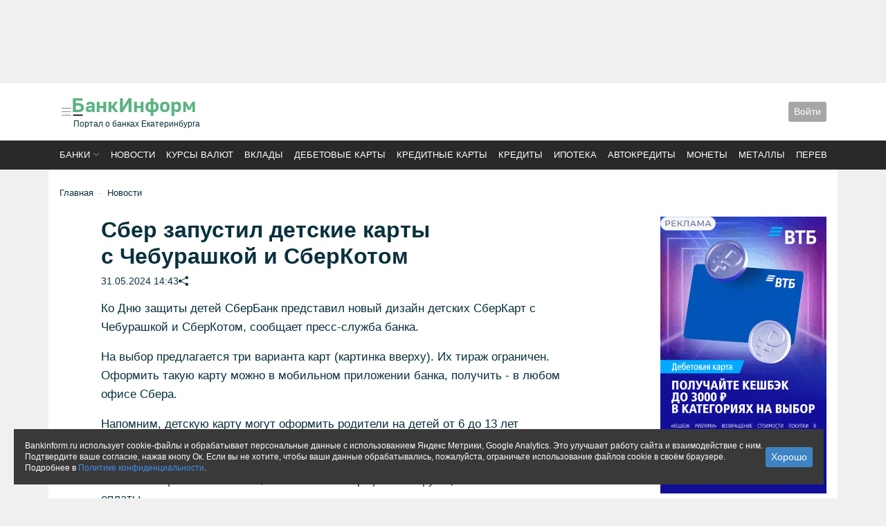

--- FILE ---
content_type: text/html; charset=utf-8
request_url: https://bankinform.ru/news/133694
body_size: 16171
content:



<!DOCTYPE html>
<html land="ru">
<head>
    

<meta charset="utf-8" />
<meta name="viewport" content="initial-scale=1, maximum-scale=1" />
<meta http-equiv="Content-Type" content="text/html; charset=utf-8" />




<meta property="fb:admins" content="100001995935142" />
<meta property="fb:app_id" content="721090281244629" />

    <meta name="description" content="Сбер запустил детские карты с&#160;Чебурашкой и&#160;СберКотом" />



    <meta property="og:image" content="https://bankinform.ru/images/share/news/133694" />


<meta name="referrer" content="unsafe-url">
    
<link rel="apple-touch-icon" sizes="180x180" href="/apple-touch-icon.png?v=4b60831a">
<link rel="icon" type="image/png" sizes="32x32" href="/favicon-32x32.png?v=4b60831a">
<link rel="icon" type="image/png" sizes="16x16" href="/favicon-16x16.png?v=4b60831a">
<link rel="manifest" href="/site.webmanifest?v=4b60831a">
<link rel="mask-icon" href="/safari-pinned-tab.svg?v=4b60831a" color="#5bbad5">
<link rel="shortcut icon" href="/favicon.ico?v=4b60831a">
<meta name="msapplication-TileColor" content="#da532c">
<meta name="theme-color" content="#ffffff">

    <!-- Yandex.RTB -->
    <script>window.yaContextCb = window.yaContextCb || []</script>
    <script src="https://yandex.ru/ads/system/context.js" async></script>

    <link rel="stylesheet" href="https://cdnjs.cloudflare.com/ajax/libs/bootstrap-icons/1.10.3/font/bootstrap-icons.min.css" defer async>
    <link rel="stylesheet" href="https://cdnjs.cloudflare.com/ajax/libs/splidejs/3.6.12/css/splide.min.css" defer async>
    <link rel="stylesheet" href="/css/dist/index.css?v=_pZALHxJIRT2R8vQG-boRTfODBzSz0PQ9YyAr6KX-zw" defer async />

    <title>Сбер запустил детские карты с Чебурашкой и СберКотом</title>

    <!-- Google tag (gtag.js) -->
    <script async src="https://www.googletagmanager.com/gtag/js?id=G-9QZ0CE7Q1R"></script>
    <script>
        window.dataLayer = window.dataLayer || [];
        function gtag() { dataLayer.push(arguments); }
        gtag('js', new Date());
        gtag('config', 'G-9QZ0CE7Q1R');
    </script>
    <script>
        if (typeof grecaptcha === 'undefined') {
            grecaptcha = {};
        }
        grecaptcha.ready = function (cb) {
            if (typeof grecaptcha.render === 'undefined') {

                const c = '___grecaptcha_cfg';
                window[c] = window[c] || {};
                (window[c]['fns'] = window[c]['fns'] || []).push(cb);
            } else {
                cb();
            }
        }
    </script>
    
    <meta name="tags" content="32,250,251,256,348,391,522,1152,1164,1454,1534,1681,2033,2255,2257,2352" />
    <meta name='article:published_time' content='2024-05-31T14:43:26.0000000' />
    <script src="/dist/news/article.js" async></script>
    <link rel="stylesheet" href="/css/dist/news/article.css" async />

    <!-- Yandex.RTB R-A-231378-15 -->
    <script>
        window.yaContextCb.push(() => {
            Ya.Context.AdvManager.render({
                "blockId": "R-A-231378-15",
                "type": "floorAd",
                "platform": "touch"
            })
        })
    </script>

</head>

<body>
    <noscript>
        <img src="https://vk.com/rtrg?p=VK-RTRG-348764-pE18" style="position: fixed; left: -999px;"
             alt="" />
    </noscript>

    
<div class="modal fade" id="bis-error-report">
    <div class="modal-dialog  border-0 shadow">
        <div class="modal-content">
            <div class="modal-header">
                <h5 class="modal-title" id="staticBackdropLabel">Сообщить об ошибке</h5>
                <button type="button" class="btn-close" data-bs-dismiss="modal" aria-label="Close"></button>
            </div>
            <div class="modal-body">
                
<div>
    <div class="mb-3">
        <textarea class="form-control" data-val="true" data-val-required="Поле не должно быть пустым" id="Text" name="Text">
</textarea>
        <span class="invalid-feedback field-validation-valid" data-valmsg-for="Text" data-valmsg-replace="true"></span>
    </div>

    <div class="mb-3">
        <label class="form-label" for="Email">Ваш email</label>
        <input class="form-control" type="text" id="Email" name="Email" value="" />
    </div>

    <div class="mb-3">
        <label class="form-label" for="Comment">Комментарий</label>
        <textarea class="form-control" data_bis_name="comment" id="Comment" name="Comment">
</textarea>
    </div>

        <div class="mb-3">
            <label class="form-label" for="CaptchaText">Пройдите проверку</label>
            <div>
    <div class="recaptcha-container" id="containerd6753"></div>
    <input type="hidden" name="CaptchaText" id="fieldd6753" />
</div>

<script src="https://www.google.com/recaptcha/api.js" async defer></script>

<script>
    grecaptcha.ready(function () {
        grecaptcha.render('containerd6753', {
            sitekey: '6LeB5gETAAAAAEZXUecZUllNRL_1toq63a_JvdKV',
            callback: (res) => { document.getElementById('fieldd6753').value = res }
        });
    })
</script>
            <span class="invalid-feedback field-validation-valid" data-valmsg-for="CaptchaText" data-valmsg-replace="true"></span>
        </div>
</div>
            </div>
            <div class="modal-footer">
                <input data-bis-name="Submit" value="Сообщить" type="button" class="btn btn-bis-blue btn-sm" />
            </div>
        </div>
    </div>
</div>


        <div class="container p-0 banner-noindent">
            
    

    <div class="banner
                banner-center 
                banner-bindent 
                
                ">
        <!-- Yandex.RTB R-A-231378-19 -->
<div id="yandex_rtb_R-A-231378-19" style="height:120px"></div>
<script>window.yaContextCb.push(()=>{
  Ya.Context.AdvManager.render({
    renderTo: 'yandex_rtb_R-A-231378-19',
    blockId: 'R-A-231378-19'
  })
})</script>
    </div>


        </div>

    


<header class="bg-white">
    <div class="container p-3">
        <div style="gap: 2rem; row-gap: 1rem;" class="d-flex flex-wrap flex-md-nowrap justify-content-between align-items-center menu-offset">
            <div class="d-flex gap-3 order-2 order-md-1 flex-nowrap align-items-center justify-content-start">
                <a class="p-0 lh-1" data-bs-toggle="offcanvas" data-bs-target="#offcanvasMenu" role="button"
                   aria-controls="bankListOffcanvas">
                    <i class="bi bi-list link-midgray" style="font-size:20px"></i>
                </a>
                <a href="/" class="link-default">
                    <div style="margin:0 0 3px -3px;">
                        <img alt="БанкИнформСервис" style="max-width: 183px;width:100%;" src="/logo.svg" />
                    </div>
                        <div class="fs-12">Портал о банках Екатеринбурга</div>
                </a>
            </div>

            

            <div class="d-flex gap-3 order-3 flex-nowrap align-items-center justify-content-start">
                <div class="d-flex flex-nowrap align-items-center">
                    <div class="dropdown">
                        


<div class="btn btn-bis-gray btn-sm" role="button" data-bs-toggle="modal" data-bs-target="#authPanel">
    Войти
</div>

<div class="modal fade" id="authPanel" tabindex="-1" aria-hidden="true">
    <div class="modal-dialog">
        <div class="modal-content rounded-5 border-0">
<form action="/account/login" method="post">                <input type="hidden" name="returnUrl" value="/news/133694" />
                <div class="modal-header p-5 pb-4 border-bottom-0">
                    <h5 class="modal-title fw-bold h3">Войти</h5>
                    <button type="button" class="btn-close" data-bs-dismiss="modal" aria-label="Close"></button>
                </div>
                <div class="modal-body p-5 pt-0">
                    <div class="form-floating mb-3">
                        <input autocomplete="off" class="form-control" data-val="true" data-val-required="Поле должно быть заполнено" id="Login" name="Login" placeholder="Логин" spellcheck="false" type="text" value="" />
                        <label>Логин или e-mail</label>
                        <div><span class="field-validation-valid" data-valmsg-for="Login" data-valmsg-replace="true"></span></div>
                    </div>
                    <div class="form-floating mb-3">
                        <input class="form-control" data-val="true" data-val-required="Поле должно быть заполнено" id="Password" name="Password" placeholder="Пароль" spellcheck="false" type="password" />
                        <label>Пароль</label>
                        <div><span class="field-validation-valid" data-valmsg-for="Password" data-valmsg-replace="true"></span></div>
                    </div>
                    <div class="form-check mb-3">
                        <label class="form-check-label">
                            <input class="form-check-input" data-val="true" data-val-required="The RememberMe field is required." id="RememberMe" name="RememberMe" type="checkbox" value="true" />
                            Запомнить меня
                        </label>
                    </div>
                    <input type="submit" class="mb-2 btn btn-primary w-100" value="Войти" />
                    <small class="text-muted">
                        <a href="/account/register">Регистрация</a>
                        или
                        <a href="/account/restore">восстановить пароль</a>
                    </small>

                </div>
<input name="__RequestVerificationToken" type="hidden" value="CfDJ8IP5rk07KGpJmwiYRNx8yvIY_2AnBYlWM20jaUZoFwf50IThdaaWk7-KLsCFO8L1a7LafmeonRROktFk3ruJG7EvxAyBLE4xqgrKYubp5R-m-i33hHjUGKKTwejN_nelYxLp-G8r77M231uFtxm6Uc8" /><input name="RememberMe" type="hidden" value="false" /></form>        </div>
    </div>
</div>

                    </div>
                </div>
            </div>
        </div>
    </div>
</header>

<div style="background-color: #292929;position:relative">
    <div class="container" style="padding:.75rem 1rem; text-transform: uppercase;">
        

<div>
    <nav class="splide splide__nowrap page_top-menu" aria-label="Основные разделы">
        <div class="splide__track">
            <ul class="splide__list fw-400 fs-13">
                <li class="splide__slide">
                    <a class="link-white sort-dropdown" href="#" data-bs-toggle="modal"
                       data-bs-target="#bankList">Банки</a>
                </li>
                <li class="splide__slide">
                    <a class="link-white" href="/news">Новости</a>
                </li>
                <li class="splide__slide">
                    <a class="link-white"
                       href="/services/rates">Курсы валют</a>
                </li>
                <li class="splide__slide">
                    <a class="link-white" href="/services/deposits">Вклады</a>
                </li>
                <li class="splide__slide">
                    <a class="link-white" href="/services/plasticcards/search/debit"> Дебетовые карты</a>
                </li>
                <li class="splide__slide">
                    <a class="link-white" href="/services/plasticcards/search/credit">Кредитные карты</a>
                </li>
                <li class="splide__slide">
                    <a class="link-white" href="/services/credits">Кредиты</a>
                </li>
                <li class="splide__slide">
                    <a class="link-white"
                       href="/services/credits/ipoteka">Ипотека</a>
                </li>
                <li class="splide__slide">
                    <a class="link-white"
                       href="/services/credits/avtokredity">Автокредиты</a>
                </li>
                <li class="splide__slide">
                    <a class="link-white" href="/services/coins">Монеты</a>
                </li>
                <li class="splide__slide">
                    <a class="link-white" href="/services/metals">Металлы</a>
                </li>
                <li class="splide__slide">
                    <a class="link-white"
                       href="/services/transfers">Переводы</a>
                </li>

            </ul>
        </div>
    </nav>
</div>

    </div>
</div>





    <div class="offcanvas offcanvas-start page_offcanvas-menu" tabindex="-1" id="offcanvasMenu" aria-labelledby="menu">
        <div class="offcanvas-header px-4">
            <div class="me-3" id="navbarText">
                <div >
                    <div class="ya-site-form ya-site-form_inited_no "
                         data-bem="{&quot;action&quot;:&quot;/deep&quot;,&quot;arrow&quot;:false,&quot;bg&quot;:&quot;transparent&quot;,&quot;fontsize&quot;:12,&quot;fg&quot;:&quot;#000000&quot;,&quot;language&quot;:&quot;ru&quot;,&quot;logo&quot;:&quot;rb&quot;,&quot;publicname&quot;:&quot;поиск bankinform&quot;,&quot;suggest&quot;:true,&quot;target&quot;:&quot;_self&quot;,&quot;tld&quot;:&quot;ru&quot;,&quot;type&quot;:2,&quot;usebigdictionary&quot;:false,&quot;searchid&quot;:2027950,&quot;input_fg&quot;:&quot;#000000&quot;,&quot;input_bg&quot;:&quot;#ffffff&quot;,&quot;input_fontstyle&quot;:&quot;normal&quot;,&quot;input_fontweight&quot;:&quot;normal&quot;,&quot;input_placeholder&quot;:&quot;Поиск&quot;,&quot;input_placeholdercolor&quot;:&quot;#666666&quot;,&quot;input_bordercolor&quot;:&quot;#7f9db9&quot;}">
                        <form action="https://yandex.ru/search/site/" method="get" target="_self" accept-charset="utf-8">
                            <input type="hidden" name="searchid" value="2027950" />
                            <input type="hidden" name="l10n" value="ru" />
                            <input type="hidden" name="reqenc" value="" />
                            <input type="search" name="text" value="" />
                            <input type="submit" value="найти" />
                        </form>
                    </div>
                </div>
                <script>
                    (function (w, d, c) {
                        var s = d.createElement('script'), h = d.getElementsByTagName('script')[0], e = d.documentElement;
                        if ((' ' + e.className + ' ').indexOf(' ya-page_js_yes ') === -1) {
                            e.className += ' ya-page_js_yes';
                        }
                        s.type = 'text/javascript';
                        s.async = true;
                        s.charset = 'utf-8';
                        s.src = (d.location.protocol === 'https:' ? 'https:' : 'http:') + '//site.yandex.net/v2.0/js/all.js';
                        h.parentNode.insertBefore(s, h);
                        (w[c] || (w[c] = [])).push(function () { Ya.Site.Form.init() })
                    })(window, document, 'yandex_site_callbacks');
                </script>
            </div>
            <button type="button" class="btn-close btn-close-white text-reset" data-bs-dismiss="offcanvas"
                    aria-label="Close"></button>
        </div>
        <div class="offcanvas-body px-4">
            


<ul class="list-unstyled">
    <li class="title"><a href="/">Главная</a></li>
    <li class="title"><a href="/banki">Список банков</a></li>
    <li class="title"><a href="/services/rates">Курсы валют доллар, евро, юань</a></li>
    <li class="title"><a href="/services/proc">Прочие валюты</a> </li>
</ul>
<hr />
<ul class="list-unstyled">
    <li class="title"><a href="/news">Новости</a></li>
    <li><a href="/news/tag/1025">Новости Екатеринбурга</a></li>
    <li><a href="/news/tag/32">Публикации</a></li>
    <li><a href="/news/tag/1515">Аналитика</a></li>
    <li><a href="/news/tag/421">Интервью</a></li>
    <li><a href="/news/tag/247">Пресс-релизы</a></li>
    <li><a href="/news/photo">Фоторепортажи</a></li>
    <li><a href="/xforum">Блоги</a></li>
    <li><a href="/news/tag/2270">Новое на сайте</a></li>
</ul>
<hr />
<ul class="list-unstyled">
    <li class="title"><a href="/services/deposits">Вклады</a></li>
    <li><a href="/services/deposits/top-dohodnih-vkladov-ruble">ТОП доходных вкладов</a></li>
    <li><a href="/services/deposits/top-procentov-po-vkladam">ТОП максимальных ставок</a></li>
    <li><a href="/services/deposits/vkladi-dlya-pensionerov">Пенсионные вклады</a></li>
    <li><a href="/services/deposits/nakopitelynie-scheta">Накопительные счета </a></li>
</ul>
<hr />
<ul class="list-unstyled">
    <li class="title"><a href="/services/credits">Кредиты</a></li>
    <li><a href="/services/credits/potrebitelskie-kredity">Потребительские кредиты</a></li>
    <li><a href="/services/credits/refinansirovanie-kredita">Рефинансирование</a></li>
    <li><a href="/services/credits/avtokredity">Автокредиты</a></li>
    <li><a href="/services/credits/ipoteka">Ипотека</a></li>
    <li><a href="/services/credits/semeynaya-ipoteka">Семейная ипотека</a></li>
</ul>
<hr />
<ul class="list-unstyled">
    <li class="title"><a href="/services/plasticcards">Карты</a></li>
    <li><a href="/services/plasticcards/search/debit">Дебетовые карты</a></li>
    <li><a href="/services/plasticcards/search/credit">Кредитные карты</a></li>
    <li><a href="/services/plasticcards/profit-percent-top">ТОП доходных карт</a></li>
    <li><a href="/services/plasticcards/universal-cashback-top">ТОП карты кэшбэк</a></li>
    <li><a href="/services/plasticcards/search-karti-unionpay">Карты UnionPay</a></li>
</ul>
<hr />
<ul class="list-unstyled">
    <li class="title"><a href="/services/transfers">Денежные переводы</a></li>
    <li class="title"><a href="/services/safes">Сейфы</a></li>
    <li class="title"><a href="/services/coins">Памятные монеты</a></li>
    <li class="title"><a href="/services/metals">Драгоценные металлы</a></li>
</ul>
<hr />
<ul class="list-unstyled">
    <li class="title"><a href="/rko">Бизнес</a></li>
</ul>
<hr />
<ul class="list-unstyled">
    <li class="title"><a href="/guide/adresa-ekaterinburg">Отделения</a></li>
    <li class="title"><a href="/guide/bankomaty-ekaterinburg">Банкоматы</a></li>
    <li class="title"><a href="/guide/komissii-v-bankomatah">Объединённые сети</a></li>
    <li class="title"><a href="/rating">Рейтинг банков</a></li>
</ul>

        </div>
    </div>



    <main class="container p-3 py-4 bg-white" id="bis-main-container">


        

    <div class="mb-4">
            <div class="page-breadcrumbs mb-3" id="bis-breadcrumb">
                

    <nav style="--bs-breadcrumb-divider: '&#183;';" aria-label="breadcrumb">
        <ol class="breadcrumb mb-0">
            <li class="breadcrumb-item">
                <a href="/">Главная</a>
            </li>
            <li class="breadcrumb-item"><a href="/news">Новости</a></li>
        </ol>
    </nav>

            </div>

    </div>



        <div>
            




<div class="row gx-lg-5">
    <div class="col-lg-9">
        <div class="bis-topic-layout mb-3">
            <div class="bis-topic-header">
                <h1 class="bis-topic-header-title">Сбер запустил детские карты с Чебурашкой и СберКотом</h1>
                <div class="bis-topic-header-date">
                    <div class="text-nowrap d-flex flex-wrap gap-3">
                        <div>31.05.2024 14:43 </div>


                        <div>
                            

<div class="d-lg-none">
    <i onclick="navigator.share({url: window.location.href, title: 'Сбер запустил детские карты с&#xA0;Чебурашкой и&#xA0;СберКотом', text: '' })" 
       class="bi bi-share-fill clickable"></i>
</div>
<div class="d-none d-lg-block">
    <i id="share-popover"
       tabindex="0"
       role="button"
       data-bs-toggle="popover"
       data-bs-trigger="focus"
       data-bs-html="true"
       data-bs-contentid="test-container"
       data-bs-unsafe=""
       title="Поделиться"
       class="bi bi-share-fill clickable"
    ></i>

</div>
<div style="display: none;">
    <div id="test-container">
        

<ul class="list-unstyled d-flex gap-2 mb-0">
    <li>
        <script src="//vk.com/js/api/share.js?90"></script>
        <script type="text/javascript">
            document.write(VK.Share.button({ image: "", title: "Сбер запустил детские карты с&#xA0;Чебурашкой и&#xA0;СберКотом" }, { type: "round_nocount", text: "Поделиться" }));
        </script>
    </li>
    <li>
        <div id="ok_shareWidget"></div>
    </li>
    <li>
    </li>
</ul>

<script async src="/dist/components/social.js"></script>

        <div class='clickable' onclick='navigator.clipboard.writeText(window.location.href)'>Скопировать ссылку</div>
    </div>
</div>

                        </div>
                    </div>
                    <ul class="list-unstyled d-flex flex-wrap gap-3 mb-0">
                    </ul>
                </div>

            </div>

            <article class="bis-topic-text">


                <div class="text" id="newstext">
                    <p>Ко Дню защиты детей СберБанк представил новый дизайн детских СберКарт с Чебурашкой и СберКотом, сообщает пресс-служба банка.
</p><p>
На выбор предлагается три варианта карт (картинка вверху). Их тираж ограничен. Оформить такую карту можно в мобильном приложении банка, получить - в любом офисе Сбера. </p><p>
Напомним, детскую карту могут оформить родители на детей от 6 до 13 лет (включительно). Карта выпускается к отдельному счёту, привязанному к счёту родителя. Такая карта, являясь аналогом взрослой, позволяет оплачивать покупки в онлайн- и офлайн-магазинах, в том числе смартфоном с функцией бесконтактной оплаты.</p><p>
Ранее Сбер уже предлагал детские карты с изображением <a href="https://bankinform.ru/news/130130">Чебурашки</a> и <a href="https://bankinform.ru/news/133646">СберКота</a>. Также банк выпускал СберКарты для детей <a href="https://bankinform.ru/news/133110">с енотом, попугаем и собакой</a> и детские платёжные стикеры с енотом и СберКотом</a>.</p>

                </div>

            </article>

            

            <div class="mb-3">
                <!-- Yandex.RTB R-A-231378-17 -->
                <div id="yandex_rtb_R-A-231378-17" class="banner-cover"></div>

                <script>
                    window.yaContextCb.push(() => {
                        Ya.Context.AdvManager.render({
                            renderTo: 'yandex_rtb_R-A-231378-17',
                            blockId: 'R-A-231378-17'
                        })
                    })
                </script>
            </div>


            <div class="d-flex flex-wrap gap-3 justify-content-between mb-3 fs-14">
                    <div class="d-flex">
                        <div class="me-2">Автор:</div>
                        <ul class="list-unstyled d-flex flex-wrap gap-2 mb-0">
                                <li>
                                    <a href="/news/tag/1681">Служба новостей</a>
                                </li>
                        </ul>
                    </div>

                    <div class="d-flex">
                        <div class="me-2">Источник:</div>
                        <div>
                                <span>ИА &#xAB;БанкИнформСервис&#xBB;</span>
                        </div>
                    </div>
            </div>

            <div class="d-flex gap-3 justify-content-between flex-wrap mb-3 page_block fs-14">
                    <div>Просмотров: 4075</div>

                    <div class="bis-topic-vote">
                        <div class="d-flex">
                            <div class="plusvoting me-2">
                                <div role="button"
                                     data-voting-result="true"
                                     data-voting-votingid="5"
                                     data-voting-entityid="166003"
                                     data-bis-load="true"
                                     data-bis-load-ready="true">
                                    <span data-voting-placeholder=""></span>
                                </div>
                            </div>
                            <div class="minusvoting">
                                <div role="button"
                                     data-voting-result="true"
                                     data-voting-votingid="5"
                                     data-voting-entityid="166004"
                                     data-bis-load="true"
                                     data-bis-load-ready="true">
                                    <span data-voting-placeholder=""></span>
                                </div>
                            </div>
                        </div>
                        <script async src="/dist/voting/voting.js"></script>
                    </div>
            </div>

            <div class="fs-14 mb-3">
                <div>
                    <ul class="list-unstyled d-flex flex-wrap gap-2 mb-0">
                        <li>Метки: </li>
                            <li>
                                <a href="/news/tag/348">БанкИнформСервис</a>
                            </li>
                            <li>
                                <a href="/news/tag/391">СберБанк (Уральский банк)</a>
                            </li>
                            <li>
                                <a href="/news/tag/522">СберБанк</a>
                            </li>
                            <li>
                                <a href="/news/tag/2033">дети</a>
                            </li>
                            <li>
                                <a href="/news/tag/2255">Детские карты</a>
                            </li>
                            <li>
                                <a href="/news/tag/2257">Сбер</a>
                            </li>
                    </ul>
                </div>
            </div>
        </div>

            <div class="bis-news-layout3 news-vertical page_block mb-3">
                


<div id="69884b67-93b4-4a34-9ac1-2bdb84e49e24_update">

    <div class="layout7 " data-id="69884b67-93b4-4a34-9ac1-2bdb84e49e24">
            <div class="topic">
                    <span class="topic-text">Новости по теме</span>
            </div>

        <div class="items ">


                




<div class='news  ' data-tagids="32 250 251 255 256 348 522 1152 1164 1454 1533 1534 1681 1805 1854 2033 2169 2255 2257 2352">
    <div class="news-item">

        <div class="news-item-body">

                <div class="news-item-title ttl">
                    <a class="text-decoration-none"
                       href="/news/139586">
                       В приложении СберKids стали доступны переводы по СБП
</a>
                </div>


            <div class="news-date-tag">
            <time class="date">
                30 октября 11:52
            </time>

            </div>



        </div>
    </div>
</div>

                




<div class='news  ' data-tagids="247 250 251 256 348 522 538 971 1025 1164 1534 2179 2255 2257 2323 2352">
    <div class="news-item">

        <div class="news-item-body">

                <div class="news-item-title ttl">
                    <a class="text-decoration-none"
                       href="/news/139368">
                       От детской карты до островка безопасности: Сбер делится советами для родителей
</a>
                </div>


            <div class="news-date-tag">
            <time class="date">
                09 октября 15:10
            </time>

            </div>



        </div>
    </div>
</div>

                




<div class='news  ' data-tagids="41 247 250 256 514 1164 1534 1541 2255 2323 2352">
    <div class="news-item">

        <div class="news-item-body">

                <div class="news-item-title ttl">
                    <a class="text-decoration-none"
                       href="/news/139240">
                       Примсоцбанк вошел в топ-10 рейтинга лучших детских дебетовых карт в сентябре 2025 года</a>
                </div>


            <div class="news-date-tag">
            <time class="date">
                30 сентября 11:49
            </time>

            </div>



        </div>
    </div>
</div>

        </div>


    </div>
</div>

            </div>

        <div class="d-flex gap-3 flex-wrap align-content-center page_block fs-14 ">
            <span>Читайте нас в </span>
            <a href="https://dzen.ru/bankinform?favid=8012" alt="Яндекс.Дзен">
                <img style="height: 1rem;" src="/ui/common/dzen.png" />
            </a>
            <a href="https://news.google.com/publications/CAAqBwgKMO_JlwswkfOuAw?hl=ru&gl=RU&ceid=RU:ru" alt="Google.News">
                <img style="height: 1rem;" src="/ui/common/logo_google-news.png" />
            </a>
            <a href="https://t.me/bankinform_ru" alt="Телеграм">
                <img style="height: 1rem;" title="Telegram" src="/ui/common/s/telegram.png">
            </a>
        </div>
    </div>
    <div class="col-lg-3 mt-3 mt-lg-0 layout_vertical">
        

    <div class="banner
                banner-center 
                banner-bindent 
                
                ">
        <div >
<a href="https://pxl.leads.su/click/9972480c117dfcf38d8039712ba187d0?aff_sub1=banner&erid=2W5zFHrLsz8" target="_blank">
<img src="/img/banners/vtb011.jpg" alt="" />
</a>
</div>

    </div>


        <div>
            


<div id="95cf58db-1a8c-4151-b04b-88aa501f3d3c_update">

    <div class="layout7 bis-news-layout3 " data-id="95cf58db-1a8c-4151-b04b-88aa501f3d3c">
            <div class="topic">
                    <span class="topic-text">Последние новости</span>
            </div>

        <div class="items ">


                




<div class='news  ' data-tagids="32 250 251 348 370 575 1152 1164 1454 1501 1534 1975 2352">
    <div class="news-item">

        <div class="news-item-body">

                <div class="news-item-title ttl">
                    <a class="text-decoration-none"
                       href="/news/139762">
                       РСХБ: «Наша задача поддержать не только крупных производителей, но и малых фермеров» 
</a>
                </div>


            <div class="news-date-tag">
            <time class="date">
                16:38
            </time>

            </div>



        </div>
    </div>
</div>

                




<div class='news  ' data-tagids="32 109 250 251 348 396 1124 1152 1164 1454 1534 1681 2064 2184 2352">
    <div class="news-item">

        <div class="news-item-body">

                <div class="news-item-title ttl">
                    <a class="text-decoration-none"
                       href="/news/139761">
                       Вклады ВТБ стали доступны в 23 тысячах отделений Почты России
</a>
                </div>


            <div class="news-date-tag">
            <time class="date">
                16:07
            </time>

            </div>



        </div>
    </div>
</div>

                




<div class='news  ' data-tagids="150 247 250 251 257 348 483 724 1164 1534 1541 1681 2027 2323 2352">
    <div class="news-item">

        <div class="news-item-body">

                <div class="news-item-title ttl">
                    <a class="text-decoration-none"
                       href="/news/139760">
                       Примсоцбанк запустил витрину продуктов и услуг для ЮЛ в личном кабинете интернет-банка</a>
                </div>


            <div class="news-date-tag">
            <time class="date">
                15:16
            </time>

            </div>



        </div>
    </div>
</div>

                




<div class='news  ' data-tagids="150 247 250 251 348 415 592 611 971 1164 1229 1534 1681 1954 2323 2352">
    <div class="news-item">

        <div class="news-item-body">

                <div class="news-item-title ttl">
                    <a class="text-decoration-none"
                       href="/news/139759">
                       ПЕРВОУРАЛЬСКБАНК провел Клиентский день в Санкт-Петербурге</a>
                </div>


            <div class="news-date-tag">
            <time class="date">
                15:13
            </time>

            </div>



        </div>
    </div>
</div>

                




<div class='news  ' data-tagids="150 247 250 251 348 470 522 1164 1534 1681 2027 2257 2323 2352">
    <div class="news-item">

        <div class="news-item-body">

                <div class="news-item-title ttl">
                    <a class="text-decoration-none"
                       href="/news/139758">
                       Новые сервисы в системе интернет-банкинга СберБизнес помогут предпринимателям увеличить прибыль</a>
                </div>


            <div class="news-date-tag">
            <time class="date">
                14:51
            </time>

            </div>



        </div>
    </div>
</div>

                




<div class='news  ' data-tagids="35 247 250 419 1121 1124 1164 1534 1556 1651 1805 2128 2133 2195 2323 2352">
    <div class="news-item">

        <div class="news-item-body">

                <div class="news-item-title ttl">
                    <a class="text-decoration-none"
                       href="/news/139757">
                       Премиальные клиенты АТБ смогут получить до 8 000 бонусов за оформление ИСЖ и НСЖ</a>
                </div>


            <div class="news-date-tag">
            <time class="date">
                12:49
            </time>

            </div>



        </div>
    </div>
</div>

                




<div class='news  ' data-tagids="247 250 251 348 455 514 522 698 1164 1461 1534 1681 2033 2145 2257 2307 2323 2352">
    <div class="news-item">

        <div class="news-item-body">

                <div class="news-item-title ttl">
                    <a class="text-decoration-none"
                       href="/news/139756">
                       Сбер повышает доступность ИТ-образования для детей через программу лояльности
</a>
                </div>


            <div class="news-date-tag">
            <time class="date">
                12:38
            </time>

            </div>



        </div>
    </div>
</div>

                




<div class='news  ' data-tagids="247 250 251 348 390 1164 1534 1572 1681 2027 2323 2352">
    <div class="news-item">

        <div class="news-item-body">

                <div class="news-item-title ttl">
                    <a class="text-decoration-none"
                       href="/news/139755">
                       УБРиР предлагает клиентам защитить своих близких от мошенников с сервисом «Забота»</a>
                </div>


            <div class="news-date-tag">
            <time class="date">
                11:01
            </time>

            </div>



        </div>
    </div>
</div>

        </div>


    </div>
</div>

            <a href="/news/tags">Все новости</a>
        </div>

        


        
    <div>
            <h4 class="page_standart-header">Рейтинг банков &quot;Активность пресс-службы банков&quot; </h4>

        <ul class="list-unstyled">
                    <li class=" d-flex justify-content-between align-items-start mb-2 px-0" style="background-color: inherit;">
                        <div class="d-flex justify-content-between align-items-start w-100 me-2">
                            ВТБ
                        </div>
                        <div class="text-muted" >
                            <div class="text-nowrap">
                                1                             </div>
                        </div>

                    </li>
                    <li class=" d-flex justify-content-between align-items-start mb-2 px-0" style="background-color: inherit;">
                        <div class="d-flex justify-content-between align-items-start w-100 me-2">
                            СберБанк
                        </div>
                        <div class="text-muted" >
                            <div class="text-nowrap">
                                2                             </div>
                        </div>

                    </li>
                    <li class=" d-flex justify-content-between align-items-start mb-2 px-0" style="background-color: inherit;">
                        <div class="d-flex justify-content-between align-items-start w-100 me-2">
                            Россельхозбанк
                        </div>
                        <div class="text-muted" >
                            <div class="text-nowrap">
                                3                             </div>
                        </div>

                    </li>
                    <li class=" d-flex justify-content-between align-items-start mb-2 px-0" style="background-color: inherit;">
                        <div class="d-flex justify-content-between align-items-start w-100 me-2">
                            Банк Уралсиб
                        </div>
                        <div class="text-muted" >
                            <div class="text-nowrap">
                                4                             </div>
                        </div>

                    </li>
                    <li class=" d-flex justify-content-between align-items-start mb-2 px-0" style="background-color: inherit;">
                        <div class="d-flex justify-content-between align-items-start w-100 me-2">
                            Альфа-Банк
                        </div>
                        <div class="text-muted" >
                            <div class="text-nowrap">
                                5                             </div>
                        </div>

                    </li>
                    <li class=" d-flex justify-content-between align-items-start mb-2 px-0" style="background-color: inherit;">
                        <div class="d-flex justify-content-between align-items-start w-100 me-2">
                            Банк ПСБ
                        </div>
                        <div class="text-muted" >
                            <div class="text-nowrap">
                                6                                     <span class="mtCRNumPlus"> (&#x2B;2) </span>
                            </div>
                        </div>

                    </li>
                    <li class=" d-flex justify-content-between align-items-start mb-2 px-0" style="background-color: inherit;">
                        <div class="d-flex justify-content-between align-items-start w-100 me-2">
                            Банк Синара
                        </div>
                        <div class="text-muted" >
                            <div class="text-nowrap">
                                7                                     <span class="mtCRNumPlus"> (&#x2B;2) </span>
                            </div>
                        </div>

                    </li>
                    <li class=" d-flex justify-content-between align-items-start mb-2 px-0" style="background-color: inherit;">
                        <div class="d-flex justify-content-between align-items-start w-100 me-2">
                            Банк Инго
                        </div>
                        <div class="text-muted" >
                            <div class="text-nowrap">
                                8                                     <span class="mtCRNumPlus"> (&#x2B;2) </span>
                            </div>
                        </div>

                    </li>
                    <li class=" d-flex justify-content-between align-items-start mb-2 px-0" style="background-color: inherit;">
                        <div class="d-flex justify-content-between align-items-start w-100 me-2">
                            Т-Банк
                        </div>
                        <div class="text-muted" >
                            <div class="text-nowrap">
                                9                                     <span class="mtCRNumPlus"> (&#x2B;2) </span>
                            </div>
                        </div>

                    </li>
                    <li class=" d-flex justify-content-between align-items-start mb-2 px-0" style="background-color: inherit;">
                        <div class="d-flex justify-content-between align-items-start w-100 me-2">
                            Солид Банк
                        </div>
                        <div class="text-muted" >
                            <div class="text-nowrap">
                                10                                     <span class="mtCRNumPlus"> (&#x2B;3) </span>
                            </div>
                        </div>

                    </li>
        </ul>
        <div class="d-flex justify-content-between gap-1 mt-2">
            <span class="">
                на 18.11.2025
            </span>
            <span class="">
                <a href="/rating/" class="text-decoration-none">Общий рейтинг</a>
            </span>
        </div>
    </div>





    </div>
</div>
        </div>
    </main>

    
        

<footer style="background-color: #292929;">
    <div class="container text-gray fs-14 p-3">
        <div class="mb-3">
            <div>Нашли ошибку? Выделите текст и нажмите <span class="link-white clickable" data-bis-error-report="">Ctrl+Enter</span></div>
        </div>

        <div class="mb-3">
            <div>© 1994-2025. <span class="fw-400">РИА "БанкИнформСервис". Екатеринбург</span> <a class="link-white" href="tel:+73433706171">(343) 370-61-71</a></div>
        </div>

        <ul class="nav flex-row flex-wrap gap-3 gapv-1 mb-3">
            <li class="nav-item"><a class="link-white" href="/contacts/">О проекте</a></li>
            <li class="nav-item"><a class="link-white" href="/img/confidentialinformation.docx">Политика конфиденциальности</a></li>
            <li class="nav-item"><a class="link-white" href="/pravovaja-informacija">Правовая информация</a></li>
            <li class="nav-item"><a class="link-white" href="/dlja-reklamodatelej" target="_blank">Для рекламодателей</a></li>
        </ul>

        <div class="d-flex flex-wrap gap-4 mb-3">
            <div class="text-gray fs-12" style="flex:1">
                Вся информация о продуктах банков, размещенная на портале bankinform.ru, носит исключительно ознакомительный характер и не является публичной офертой, определяемой положениями ГК РФ. Информация не содержит точного и полного описания, и может быть изменена. Конечные условия уточняйте на сайтах банков или при личном обращении. Исключительное право на товарные знаки принадлежит их правообладателям.
            </div>
            <div style="font-size:24px" class="text-white">
                16+
            </div>
        </div>


        <div class="mb-3  d-flex flex-wrap justify-content-between gap-3">
            
<div class="d-flex align-items-center flex-wrap gap-3">
    <a href="https://t.me/bankinform_ru" target="_blank" alt="Телеграм">
        <svg viewBox="166.8866 194.6727 48.1633 41.1137" xmlns="http://www.w3.org/2000/svg">
            <path d="M 185.856 223.012 C 185.925 222.787 186.013 222.566 186.126 222.348 C 186.942 220.799 188.252 219.703 189.486 218.488 C 190.872 217.124 192.26 215.763 193.649 214.402 C 196.426 211.682 199.21 208.966 201.992 206.248 C 202.826 205.432 203.661 204.618 204.494 203.802 C 204.74 203.562 204.954 203.291 205.184 203.034 C 204.588 203.05 204.168 203.292 203.762 203.556 C 197.566 207.59 191.372 211.626 185.177 215.66 C 181.264 218.208 181.264 218.208 183.141 222.664 C 183.533 223.603 183.7 224.714 183.968 225.696 C 184.201 226.554 184.31 227.683 184.72 228.47 C 184.804 228.631 185.053 228.728 185.162 228.582 C 185.393 227.53 185.398 226.442 185.517 225.374 C 185.606 224.567 185.625 223.77 185.856 223.012 L 185.856 223.012 Z M 214.744 198.687 C 214.272 201.127 213.798 203.566 213.326 206.004 C 212.492 209.944 211.657 213.884 210.822 217.824 C 209.67 223.219 208.578 228.63 207.308 233.996 C 207.213 234.394 207.114 234.803 206.874 235.134 C 205.676 236.783 203.661 234.874 202.566 234.134 C 201.537 233.439 200.509 232.743 199.48 232.048 C 197.453 230.68 195.428 229.312 193.4 227.947 C 192.914 227.619 192.412 227.075 191.889 227.911 C 189.737 229.871 187.585 231.832 185.433 233.792 C 184.206 233.995 183.918 233.068 183.644 232.228 C 182.381 228.36 181.12 224.491 179.934 220.599 C 179.63 219.604 179.138 219.034 178.148 218.686 C 176.088 217.962 174.033 217.22 171.993 216.442 C 170.352 215.815 168.739 215.083 167.331 214.016 C 167.169 213.895 167.004 213.76 166.929 213.572 C 166.824 213.31 166.925 213 167.109 212.786 C 167.372 212.478 167.795 212.267 168.165 212.115 C 168.949 211.794 169.732 211.47 170.516 211.147 C 172.084 210.502 173.653 209.862 175.233 209.248 C 182.473 206.439 189.728 203.664 196.976 200.875 C 201.717 199.04 206.458 197.207 211.198 195.372 C 211.46 195.272 211.716 195.159 211.98 195.068 C 214.616 194.158 215.37 194.766 214.934 197.446 C 214.866 197.859 214.808 198.274 214.744 198.687" style="fill-opacity:1;fill-rule:evenodd;stroke:none" id="path398" />
        </svg>
    </a>
    <a href="/news/rss/" target="_blank" title="rss">
        <svg viewBox="212.216 46.7918 34.5817 35.1712" xmlns="http://www.w3.org/2000/svg">
            <path d="M 246.796 81.882 L 240.382 81.882 C 240.382 81.882 241.095 69.846 232.755 61.661 C 223.263 52.34 212.216 52.781 212.216 52.781 L 212.216 46.8 C 212.216 46.8 227.672 46.124 237.438 57.065 C 247.154 67.958 246.796 77.021 246.796 81.882 L 246.796 81.882 Z M 234.388 81.963 L 227.902 81.963 C 227.302 76.085 226.296 73.654 222.286 69.802 C 218.275 65.95 212.255 66.022 212.255 66.022 L 212.255 59.466 C 212.255 59.466 221.147 58.727 228.235 66.57 C 235.094 74.158 234.388 81.963 234.388 81.963 Z M 216.732 81.895 C 214.26 81.895 212.255 79.869 212.255 77.367 C 212.255 74.869 214.26 72.842 216.732 72.842 C 219.208 72.842 221.214 74.869 221.214 77.367 C 221.214 79.869 219.208 81.895 216.732 81.895" style="fill-opacity:1;fill-rule:evenodd;stroke:none" id="path364" />
        </svg>
    </a>
    <a href="https://vk.com/bankinform" target="_blank" title="ВК">
        <svg viewBox="82.7493 93.9408 40.2607 26.7603" xmlns="http://www.w3.org/2000/svg">
            <path d="M 116.83 110.155 C 117.135 110.563 117.463 110.958 117.797 111.332 C 119.359 113.08 120.989 114.747 122.217 116.845 C 122.474 117.272 122.703 117.733 122.874 118.213 C 123.194 119.117 122.889 119.928 122.093 120.265 C 121.646 120.447 121.159 120.524 120.683 120.596 C 120.331 120.649 119.965 120.611 119.607 120.616 L 118.573 120.616 L 118.573 120.701 C 117.606 120.701 116.635 120.697 115.667 120.701 C 114.434 120.707 113.358 120.197 112.486 119.232 C 111.523 118.156 110.643 116.975 109.714 115.856 C 109.433 115.52 109.133 115.193 108.814 114.909 C 108.07 114.256 107.327 114.391 106.975 115.385 C 106.666 116.264 106.57 117.249 106.389 118.191 C 106.37 118.291 106.385 118.401 106.385 118.512 C 106.375 119.799 105.841 120.524 104.731 120.592 C 101.826 120.779 99.011 120.399 96.386 118.776 C 94.162 117.403 92.39 115.457 90.853 113.191 C 88.285 109.406 86.285 105.227 84.45 100.934 C 83.955 99.771 83.493 98.584 83.011 97.414 L 82.922 97.168 C 82.502 95.987 82.85 95.314 83.946 95.199 C 84.226 95.17 84.513 95.19 84.793 95.184 C 86.307 95.16 87.827 95.146 89.342 95.118 C 90.409 95.098 91.138 95.588 91.553 96.784 C 92.61 99.843 93.977 102.715 95.701 105.352 C 96.015 105.832 96.397 106.284 96.81 106.654 C 97.354 107.134 97.825 106.966 98.063 106.216 C 98.23 105.683 98.335 105.107 98.387 104.54 C 98.573 102.436 98.582 100.334 98.278 98.239 C 98.106 97.082 97.487 96.448 96.51 96.222 C 95.939 96.087 95.873 95.832 96.258 95.319 C 96.773 94.623 97.458 94.306 98.221 94.191 C 100.245 93.878 102.278 93.85 104.293 94.156 C 106.155 94.435 106.394 95.242 106.451 97.259 C 106.49 98.595 106.385 99.93 106.37 101.264 C 106.355 102.562 106.346 103.859 106.399 105.155 C 106.413 105.583 106.561 106.039 106.746 106.419 C 106.994 106.918 107.351 106.995 107.733 106.63 C 108.209 106.168 108.666 105.664 109.042 105.103 C 110.757 102.523 112.086 99.695 113.115 96.674 C 113.538 95.424 113.839 95.199 115.01 95.194 C 117.058 95.194 119.107 95.175 121.155 95.18 C 121.526 95.18 121.913 95.214 122.265 95.334 C 122.855 95.535 123.155 96.107 122.941 96.764 C 122.594 97.836 122.255 98.95 121.707 99.887 C 120.35 102.22 118.873 104.464 117.449 106.75 C 117.169 107.202 116.906 107.672 116.663 108.158 C 116.306 108.859 116.378 109.54 116.83 110.155" style="fill-opacity:1;fill-rule:evenodd;stroke:none" id="path306" />
        </svg>
    </a>
    <a href="https://dzen.ru/bankinform?favid=8012" target="_blank" title="Yandex.Dzen">
        <svg viewBox="0 0 32 33" xmlns="http://www.w3.org/2000/svg">
            <path d="M0 15.7464C0 8.50564 0 4.88525 2.24942 2.63583C4.49884 0.386414 8.11923 0.386414 15.36 0.386414L16.64 0.386414C23.8808 0.386414 27.5012 0.386414 29.7506 2.63583C32 4.88525 32 8.50564 32 15.7464V17.0264C32 24.2672 32 27.8876 29.7506 30.137C27.5012 32.3864 23.8808 32.3864 16.64 32.3864H15.36C8.11923 32.3864 4.49884 32.3864 2.24942 30.137C0 27.8876 0 24.2672 0 17.0264L0 15.7464Z" />
            <path fill-rule="evenodd" clip-rule="evenodd" d="M19.4347 12.9507C17.0027 10.5189 16.8027 6.87387 16.7227 0.386414H15.2773C15.1973 6.87121 14.9973 10.5162 12.5653 12.9507C10.1333 15.3825 6.488 15.5851 0 15.6651V17.1077C6.48533 17.1877 10.1307 17.3903 12.5653 19.8221C14.9973 22.2539 15.1973 25.899 15.2773 32.3864H16.7227C16.8027 25.9016 17.0027 22.2566 19.4347 19.8221C21.8667 17.3903 25.512 17.1877 32 17.1077V15.6651C25.512 15.5851 21.8667 15.3852 19.4347 12.9507Z" fill="#292929" />
        </svg>
    </a>
    <a href="https://max.ru/bankinform" target="_blank" title="Max">
        <svg xmlns="http://www.w3.org/2000/svg" xml:space="preserve" width="84.9624mm" height="84.5949mm" version="1.1" shape-rendering="geometricPrecision" text-rendering="geometricPrecision" image-rendering="optimizeQuality" fill-rule="evenodd" clip-rule="evenodd" viewBox="0 0 2728.29 2716.49">
            <g id="Layer_x0020_1">
                <path d="M1393.46 2708.74c-267.75,0 -392.17,-39.09 -608.46,-195.44 -136.81,175.89 -570.02,313.35 -588.91,78.17 0,-176.54 -39.09,-325.73 -83.38,-488.59 -52.77,-200.64 -112.7,-424.09 -112.7,-747.86 0,-773.27 634.52,-1355.02 1386.29,-1355.02 752.43,0 1341.99,610.41 1341.99,1362.19 2.52,740.15 -594.68,1342.6 -1334.83,1346.55zm11.07 -2040.35c-366.12,-18.89 -651.45,234.52 -714.64,631.91 -52.12,328.98 40.39,729.63 119.21,750.47 37.78,9.12 132.9,-67.75 192.18,-127.03 98.02,67.72 212.18,108.39 330.94,117.91 379.36,18.25 703.5,-270.56 728.98,-649.5 14.83,-379.74 -277.25,-701.38 -656.66,-723.11l0 -0.65z" />
            </g>
        </svg>
    </a>
</div>



            <div>
                <div>
    <!-- Начало кода счетчика УралWeb -->
<span id="uralweb-hc"> </span>

<!-- конец кода счетчика УралWeb -->

    &nbsp;
    <!--Рамблер-->
<noscript>
    <img src="//counter.rambler.ru/top100.cnt?pid=510341" alt="Топ-100" />
</noscript>
<!--Рамблер конец-->
    &nbsp;
    <noscript>
    <div> <img src="//top-fwz1.mail.ru/counter?id=986045;js=na" style="border:0;position:absolute;left:-9999px;" alt="" /> </div>
</noscript>

<a href="http://top.mail.ru/jump?from=986045">
    <img src="//top-fwz1.mail.ru/counter?id=986045;t=395;l=1" style="border:0;" height="31" width="88" alt="Рейтинг@Mail.ru" />
</a>

    &nbsp;
    <!--LiveInternet counter--><script type="text/javascript"><!--
    document.write("<a href='//www.liveinternet.ru/click' " +
    "target=_blank><img src='//counter.yadro.ru/hit?t39.3;r" +
    escape(document.referrer) + ((typeof (screen) == "undefined") ? "" :
    ";s" + screen.width + "*" + screen.height + "*" + (screen.colorDepth ?
    screen.colorDepth : screen.pixelDepth)) + ";u" + escape(document.URL) +
    ";h" + escape(document.title.substring(0, 80)) + ";" + Math.random() +
    "' alt='' title='LiveInternet' " +
    "border='0' width='31' height='31'><\/a>")
    //--></script><!--/LiveInternet-->
</div>

            </div>
        </div>
    </div>
</footer>


<div class="modal fade" id="bankList" tabindex="-1" aria-labelledby="bankList" aria-hidden="true">
    <div class="modal-dialog">
        <div class="modal-content rounded-5 border-0">
            <div class="modal-header  p-5 pb-4 border-bottom-0">
                <h5 class="modal-title fw-bold h4" id="exampleModalLabel">Список банков</h5>
                <button type="button" class="btn-close" data-bs-dismiss="modal" aria-label="Close"></button>
            </div>
            <div class="modal-body p-5 pt-0">
                
<ul class="list-unstyled">
        <li class="mb-2">
            <a href="https://bankinform.ru/banki/absolyut-bank_ekaterinburg">Абсолют Банк</a>

        </li>
        <li class="mb-2">
            <a href="https://bankinform.ru/banki/avangard-bank_ekaterinburg">Авангард банк</a>

        </li>
        <li class="mb-2">
            <a href="https://bankinform.ru/banki/aziatsko-tihookeanskiy-bank_ekaterinburg">Азиатско-Тихоокеанский Банк</a>

        </li>
        <li class="mb-2">
            <a href="https://bankinform.ru/banki/ak-bars-bank_ekaterinburg">Ак Барс Банк</a>

        </li>
        <li class="mb-2">
            <a href="https://bankinform.ru/banki/alfa-bank_ekaterinburg">Альфа-Банк</a>

        </li>
        <li class="mb-2">
            <a href="https://bankinform.ru/banki/bank-vtb_ekaterinburg">Банк ВТБ </a>

        </li>
        <li class="mb-2">
            <a href="https://bankinform.ru/banki/bank-dom-rf_ekaterinburg">Банк ДОМ.РФ</a>

        </li>
        <li class="mb-2">
            <a href="https://bankinform.ru/banki/bank-zenit_ekaterinburg">Банк Зенит</a>

        </li>
        <li class="mb-2">
            <a href="https://bankinform.ru/banki/bank-ingo_ekaterinburg">Банк Инго</a>

        </li>
        <li class="mb-2">
            <a href="https://bankinform.ru/banki/psb-bank_ekaterinburg">Банк ПСБ</a>

        </li>
        <li class="mb-2">
            <a href="https://bankinform.ru/banki/bank-russkiy-standart_ekaterinburg">Банк Русский Стандарт</a>

        </li>
        <li class="mb-2">
            <a href="https://bankinform.ru/banki/bank-sinara_ekaterinburg">Банк Синара</a>

        </li>
        <li class="mb-2">
            <a href="https://bankinform.ru/banki/bank-uralsib_ekaterinburg">Банк Уралсиб</a>

        </li>
        <li class="mb-2">
            <a href="https://bankinform.ru/banki/bank-uralfinans_ekaterinburg">Банк Уралфинанс</a>

        </li>
        <li class="mb-2">
            <a href="https://bankinform.ru/banki/bank-finam_ekaterinburg">Банк Финам</a>

        </li>
        <li class="mb-2">
            <a href="https://bankinform.ru/banki/bbr-bank_ekaterinburg">ББР Банк</a>

        </li>
        <li class="mb-2">
            <a href="https://bankinform.ru/banki/bistrobank_ekaterinburg">БыстроБанк</a>

        </li>
        <li class="mb-2">
            <a href="https://bankinform.ru/banki/gazprombank_ekaterinburg">Газпромбанк</a>

        </li>
        <li class="mb-2">
            <a href="https://bankinform.ru/banki/dalnevostochniy-bank_ekaterinburg">Дальневосточный банк</a>

        </li>
        <li class="mb-2">
            <a href="https://bankinform.ru/banki/industrialniy-sberegatelniy-bank_ekaterinburg">Индустриальный Сберегательный Банк</a>

        </li>
        <li class="mb-2">
            <a href="https://bankinform.ru/banki/kamkombank_ekaterinburg">Камкомбанк</a>

        </li>
        <li class="mb-2">
            <a href="https://bankinform.ru/banki/kredit-evropa-bank_ekaterinburg">Кредит Европа Банк&#xA;</a>

        </li>
        <li class="mb-2">
            <a href="https://bankinform.ru/banki/loko-bank_ekaterinburg">Локо-Банк </a>

        </li>
        <li class="mb-2">
            <a href="https://bankinform.ru/banki/metallinvestbank_ekaterinburg">Металлинвестбанк</a>

        </li>
        <li class="mb-2">
            <a href="https://bankinform.ru/banki/metkombank_ekaterinburg">Меткомбанк</a>

        </li>
        <li class="mb-2">
            <a href="https://bankinform.ru/banki/morskoy-bank_ekaterinburg">Морской Банк</a>

        </li>
        <li class="mb-2">
            <a href="https://bankinform.ru/banki/moskovskiy-kreditniy-bank_ekaterinburg">Московский кредитный банк</a>

        </li>
        <li class="mb-2">
            <a href="https://bankinform.ru/banki/mts-bank_ekaterinburg">МТС-Банк</a>

        </li>
        <li class="mb-2">
            <a href="https://bankinform.ru/banki/ozon-bank">ОЗОН Банк</a>

        </li>
        <li class="mb-2">
            <a href="https://bankinform.ru/banki/otp-bank_ekaterinburg">ОТП Банк</a>

        </li>
        <li class="mb-2">
            <a href="https://bankinform.ru/banki/pervouralskbank_ekaterinburg">Первоуральскбанк</a>

        </li>
        <li class="mb-2">
            <a href="https://bankinform.ru/banki/pochta-bank_ekaterinburg">Почта Банк</a>

        </li>
        <li class="mb-2">
            <a href="https://bankinform.ru/banki/primsocbank_ekaterinburg">Примсоцбанк</a>

        </li>
        <li class="mb-2">
            <a href="https://bankinform.ru/banki/rayffayzenbank_ekaterinburg">Райффайзен Банк</a>

        </li>
        <li class="mb-2">
            <a href="https://bankinform.ru/banki/renessans-bank_ekaterinburg">Ренессанс Банк</a>

        </li>
        <li class="mb-2">
            <a href="https://bankinform.ru/banki/rosselhozbank_ekaterinburg">Россельхозбанк</a>

        </li>
        <li class="mb-2">
            <a href="https://bankinform.ru/banki/sberbank-uralskiy-bank_ekaterinburg">СберБанк</a>

        </li>
        <li class="mb-2">
            <a href="https://bankinform.ru/banki/svoy-bank_ekaterinburg">Свой Банк</a>

        </li>
        <li class="mb-2">
            <a href="https://bankinform.ru/banki/sdm-bank_ekaterinburg">СДМ-Банк</a>

        </li>
        <li class="mb-2">
            <a href="https://bankinform.ru/banki/sovkombank_ekaterinburg">Совкомбанк</a>

        </li>
        <li class="mb-2">
            <a href="https://bankinform.ru/banki/solid-bank_ekaterinburg">Солид Банк</a>

        </li>
        <li class="mb-2">
            <a href="https://bankinform.ru/banki/t-bank">Т-Банк</a>

        </li>
        <li class="mb-2">
            <a href="https://bankinform.ru/banki/tkb-bank_ekaterinburg">ТКБ Банк</a>

        </li>
        <li class="mb-2">
            <a href="https://bankinform.ru/banki/uralskiy-bank-rekonstrukcii-i-razvitiya_ekaterinburg">УБРиР</a>

        </li>
        <li class="mb-2">
            <a href="https://bankinform.ru/banki/cifra-bank_ekaterinburg">Цифра банк</a>

        </li>
        <li class="mb-2">
            <a href="https://bankinform.ru/banki/chelindbank_ekaterinburg">Челиндбанк</a>

        </li>
        <li class="mb-2">
            <a href="https://bankinform.ru/banki/ekspobank_ekaterinburg">Экспобанк</a>

        </li>
        <li class="mb-2">
            <a href="https://bankinform.ru/banki/yandex-bank">Яндекс Банк</a>

        </li>
</ul>

    <div><a class="link-default" href="/banki/#other-bank">Ещё банки</a></div>

            </div>
        </div>
    </div>
</div>

    

    <style>
        #backToTopBtn {
            position: fixed;
            bottom: 20px;
            right: 20px;
            display: none;
        }
    </style>

    <button type="button" class="btn btn-danger btn-lg" id="backToTopBtn">
        <i class="bi bi-arrow-up-short"></i>
    </button>

    <script src="/dist/runtime.js?v=IO0vCAWxSolLRsyGj42RycjDwAudcWqal-Qw6nqZjxo"></script>
    <script src="/dist/shared.js?v=PYt1q-PfPnx_Gp4qu711YA0TWGEgU5e3DMBy8llqh3I"></script>
    <script src="/dist/master.js?v=eJXwEf-khXNsFEeripd5G-buxyVuVlEaAwzNJP94NaE"></script>



    

    


    <noindex>
        
<div class="p-3 d-none"  id="bisCookieCompliance">
    <input type="button" class="btn btn-bis-blue btn-sm confirm" value="Хорошо" />  
    <input type="checkbox" id="toggle" />
    <label for="toggle"><i class="bi bi-chevron-down"></i></label>
    <div class="hideble">
        Bankinform.ru использует cookie-файлы и обрабатывает персональные данные с использованием Яндекс Метрики, Google Analytics. Это улучшает работу сайта и взаимодействие с ним. Подтвердите ваше согласие, нажав кнопу Ок. 
        Если вы не хотите, чтобы ваши данные обрабатывались, пожалуйста, ограничьте использование файлов cookie в своём браузере.
        Подробнее в  <a href="/img/confidentialinformation.docx">Политике конфиденциальности</a>.
    </div>
</div>
    </noindex>

    
</body>
</html>


--- FILE ---
content_type: text/html; charset=utf-8
request_url: https://www.google.com/recaptcha/api2/anchor?ar=1&k=6LeB5gETAAAAAEZXUecZUllNRL_1toq63a_JvdKV&co=aHR0cHM6Ly9iYW5raW5mb3JtLnJ1OjQ0Mw..&hl=en&v=TkacYOdEJbdB_JjX802TMer9&size=normal&anchor-ms=20000&execute-ms=15000&cb=gkct8ky8taad
body_size: 45588
content:
<!DOCTYPE HTML><html dir="ltr" lang="en"><head><meta http-equiv="Content-Type" content="text/html; charset=UTF-8">
<meta http-equiv="X-UA-Compatible" content="IE=edge">
<title>reCAPTCHA</title>
<style type="text/css">
/* cyrillic-ext */
@font-face {
  font-family: 'Roboto';
  font-style: normal;
  font-weight: 400;
  src: url(//fonts.gstatic.com/s/roboto/v18/KFOmCnqEu92Fr1Mu72xKKTU1Kvnz.woff2) format('woff2');
  unicode-range: U+0460-052F, U+1C80-1C8A, U+20B4, U+2DE0-2DFF, U+A640-A69F, U+FE2E-FE2F;
}
/* cyrillic */
@font-face {
  font-family: 'Roboto';
  font-style: normal;
  font-weight: 400;
  src: url(//fonts.gstatic.com/s/roboto/v18/KFOmCnqEu92Fr1Mu5mxKKTU1Kvnz.woff2) format('woff2');
  unicode-range: U+0301, U+0400-045F, U+0490-0491, U+04B0-04B1, U+2116;
}
/* greek-ext */
@font-face {
  font-family: 'Roboto';
  font-style: normal;
  font-weight: 400;
  src: url(//fonts.gstatic.com/s/roboto/v18/KFOmCnqEu92Fr1Mu7mxKKTU1Kvnz.woff2) format('woff2');
  unicode-range: U+1F00-1FFF;
}
/* greek */
@font-face {
  font-family: 'Roboto';
  font-style: normal;
  font-weight: 400;
  src: url(//fonts.gstatic.com/s/roboto/v18/KFOmCnqEu92Fr1Mu4WxKKTU1Kvnz.woff2) format('woff2');
  unicode-range: U+0370-0377, U+037A-037F, U+0384-038A, U+038C, U+038E-03A1, U+03A3-03FF;
}
/* vietnamese */
@font-face {
  font-family: 'Roboto';
  font-style: normal;
  font-weight: 400;
  src: url(//fonts.gstatic.com/s/roboto/v18/KFOmCnqEu92Fr1Mu7WxKKTU1Kvnz.woff2) format('woff2');
  unicode-range: U+0102-0103, U+0110-0111, U+0128-0129, U+0168-0169, U+01A0-01A1, U+01AF-01B0, U+0300-0301, U+0303-0304, U+0308-0309, U+0323, U+0329, U+1EA0-1EF9, U+20AB;
}
/* latin-ext */
@font-face {
  font-family: 'Roboto';
  font-style: normal;
  font-weight: 400;
  src: url(//fonts.gstatic.com/s/roboto/v18/KFOmCnqEu92Fr1Mu7GxKKTU1Kvnz.woff2) format('woff2');
  unicode-range: U+0100-02BA, U+02BD-02C5, U+02C7-02CC, U+02CE-02D7, U+02DD-02FF, U+0304, U+0308, U+0329, U+1D00-1DBF, U+1E00-1E9F, U+1EF2-1EFF, U+2020, U+20A0-20AB, U+20AD-20C0, U+2113, U+2C60-2C7F, U+A720-A7FF;
}
/* latin */
@font-face {
  font-family: 'Roboto';
  font-style: normal;
  font-weight: 400;
  src: url(//fonts.gstatic.com/s/roboto/v18/KFOmCnqEu92Fr1Mu4mxKKTU1Kg.woff2) format('woff2');
  unicode-range: U+0000-00FF, U+0131, U+0152-0153, U+02BB-02BC, U+02C6, U+02DA, U+02DC, U+0304, U+0308, U+0329, U+2000-206F, U+20AC, U+2122, U+2191, U+2193, U+2212, U+2215, U+FEFF, U+FFFD;
}
/* cyrillic-ext */
@font-face {
  font-family: 'Roboto';
  font-style: normal;
  font-weight: 500;
  src: url(//fonts.gstatic.com/s/roboto/v18/KFOlCnqEu92Fr1MmEU9fCRc4AMP6lbBP.woff2) format('woff2');
  unicode-range: U+0460-052F, U+1C80-1C8A, U+20B4, U+2DE0-2DFF, U+A640-A69F, U+FE2E-FE2F;
}
/* cyrillic */
@font-face {
  font-family: 'Roboto';
  font-style: normal;
  font-weight: 500;
  src: url(//fonts.gstatic.com/s/roboto/v18/KFOlCnqEu92Fr1MmEU9fABc4AMP6lbBP.woff2) format('woff2');
  unicode-range: U+0301, U+0400-045F, U+0490-0491, U+04B0-04B1, U+2116;
}
/* greek-ext */
@font-face {
  font-family: 'Roboto';
  font-style: normal;
  font-weight: 500;
  src: url(//fonts.gstatic.com/s/roboto/v18/KFOlCnqEu92Fr1MmEU9fCBc4AMP6lbBP.woff2) format('woff2');
  unicode-range: U+1F00-1FFF;
}
/* greek */
@font-face {
  font-family: 'Roboto';
  font-style: normal;
  font-weight: 500;
  src: url(//fonts.gstatic.com/s/roboto/v18/KFOlCnqEu92Fr1MmEU9fBxc4AMP6lbBP.woff2) format('woff2');
  unicode-range: U+0370-0377, U+037A-037F, U+0384-038A, U+038C, U+038E-03A1, U+03A3-03FF;
}
/* vietnamese */
@font-face {
  font-family: 'Roboto';
  font-style: normal;
  font-weight: 500;
  src: url(//fonts.gstatic.com/s/roboto/v18/KFOlCnqEu92Fr1MmEU9fCxc4AMP6lbBP.woff2) format('woff2');
  unicode-range: U+0102-0103, U+0110-0111, U+0128-0129, U+0168-0169, U+01A0-01A1, U+01AF-01B0, U+0300-0301, U+0303-0304, U+0308-0309, U+0323, U+0329, U+1EA0-1EF9, U+20AB;
}
/* latin-ext */
@font-face {
  font-family: 'Roboto';
  font-style: normal;
  font-weight: 500;
  src: url(//fonts.gstatic.com/s/roboto/v18/KFOlCnqEu92Fr1MmEU9fChc4AMP6lbBP.woff2) format('woff2');
  unicode-range: U+0100-02BA, U+02BD-02C5, U+02C7-02CC, U+02CE-02D7, U+02DD-02FF, U+0304, U+0308, U+0329, U+1D00-1DBF, U+1E00-1E9F, U+1EF2-1EFF, U+2020, U+20A0-20AB, U+20AD-20C0, U+2113, U+2C60-2C7F, U+A720-A7FF;
}
/* latin */
@font-face {
  font-family: 'Roboto';
  font-style: normal;
  font-weight: 500;
  src: url(//fonts.gstatic.com/s/roboto/v18/KFOlCnqEu92Fr1MmEU9fBBc4AMP6lQ.woff2) format('woff2');
  unicode-range: U+0000-00FF, U+0131, U+0152-0153, U+02BB-02BC, U+02C6, U+02DA, U+02DC, U+0304, U+0308, U+0329, U+2000-206F, U+20AC, U+2122, U+2191, U+2193, U+2212, U+2215, U+FEFF, U+FFFD;
}
/* cyrillic-ext */
@font-face {
  font-family: 'Roboto';
  font-style: normal;
  font-weight: 900;
  src: url(//fonts.gstatic.com/s/roboto/v18/KFOlCnqEu92Fr1MmYUtfCRc4AMP6lbBP.woff2) format('woff2');
  unicode-range: U+0460-052F, U+1C80-1C8A, U+20B4, U+2DE0-2DFF, U+A640-A69F, U+FE2E-FE2F;
}
/* cyrillic */
@font-face {
  font-family: 'Roboto';
  font-style: normal;
  font-weight: 900;
  src: url(//fonts.gstatic.com/s/roboto/v18/KFOlCnqEu92Fr1MmYUtfABc4AMP6lbBP.woff2) format('woff2');
  unicode-range: U+0301, U+0400-045F, U+0490-0491, U+04B0-04B1, U+2116;
}
/* greek-ext */
@font-face {
  font-family: 'Roboto';
  font-style: normal;
  font-weight: 900;
  src: url(//fonts.gstatic.com/s/roboto/v18/KFOlCnqEu92Fr1MmYUtfCBc4AMP6lbBP.woff2) format('woff2');
  unicode-range: U+1F00-1FFF;
}
/* greek */
@font-face {
  font-family: 'Roboto';
  font-style: normal;
  font-weight: 900;
  src: url(//fonts.gstatic.com/s/roboto/v18/KFOlCnqEu92Fr1MmYUtfBxc4AMP6lbBP.woff2) format('woff2');
  unicode-range: U+0370-0377, U+037A-037F, U+0384-038A, U+038C, U+038E-03A1, U+03A3-03FF;
}
/* vietnamese */
@font-face {
  font-family: 'Roboto';
  font-style: normal;
  font-weight: 900;
  src: url(//fonts.gstatic.com/s/roboto/v18/KFOlCnqEu92Fr1MmYUtfCxc4AMP6lbBP.woff2) format('woff2');
  unicode-range: U+0102-0103, U+0110-0111, U+0128-0129, U+0168-0169, U+01A0-01A1, U+01AF-01B0, U+0300-0301, U+0303-0304, U+0308-0309, U+0323, U+0329, U+1EA0-1EF9, U+20AB;
}
/* latin-ext */
@font-face {
  font-family: 'Roboto';
  font-style: normal;
  font-weight: 900;
  src: url(//fonts.gstatic.com/s/roboto/v18/KFOlCnqEu92Fr1MmYUtfChc4AMP6lbBP.woff2) format('woff2');
  unicode-range: U+0100-02BA, U+02BD-02C5, U+02C7-02CC, U+02CE-02D7, U+02DD-02FF, U+0304, U+0308, U+0329, U+1D00-1DBF, U+1E00-1E9F, U+1EF2-1EFF, U+2020, U+20A0-20AB, U+20AD-20C0, U+2113, U+2C60-2C7F, U+A720-A7FF;
}
/* latin */
@font-face {
  font-family: 'Roboto';
  font-style: normal;
  font-weight: 900;
  src: url(//fonts.gstatic.com/s/roboto/v18/KFOlCnqEu92Fr1MmYUtfBBc4AMP6lQ.woff2) format('woff2');
  unicode-range: U+0000-00FF, U+0131, U+0152-0153, U+02BB-02BC, U+02C6, U+02DA, U+02DC, U+0304, U+0308, U+0329, U+2000-206F, U+20AC, U+2122, U+2191, U+2193, U+2212, U+2215, U+FEFF, U+FFFD;
}

</style>
<link rel="stylesheet" type="text/css" href="https://www.gstatic.com/recaptcha/releases/TkacYOdEJbdB_JjX802TMer9/styles__ltr.css">
<script nonce="3m9hVQ_0aJOUgCNqrwcMdQ" type="text/javascript">window['__recaptcha_api'] = 'https://www.google.com/recaptcha/api2/';</script>
<script type="text/javascript" src="https://www.gstatic.com/recaptcha/releases/TkacYOdEJbdB_JjX802TMer9/recaptcha__en.js" nonce="3m9hVQ_0aJOUgCNqrwcMdQ">
      
    </script></head>
<body><div id="rc-anchor-alert" class="rc-anchor-alert"></div>
<input type="hidden" id="recaptcha-token" value="[base64]">
<script type="text/javascript" nonce="3m9hVQ_0aJOUgCNqrwcMdQ">
      recaptcha.anchor.Main.init("[\x22ainput\x22,[\x22bgdata\x22,\x22\x22,\[base64]/[base64]/[base64]/[base64]/[base64]/[base64]/[base64]/Mzk3OjU0KSksNTQpLFUuaiksVS5vKS5wdXNoKFtlbSxuLFY/[base64]/[base64]/[base64]/[base64]\x22,\[base64]\\u003d\x22,\x22RUhcPcKWbGPDssK6ecOaacKcw7Eyw6JVWhwnW8OBwpLDmy4FOMKKw4rCrcOcwqvDjxsswrvCpkhTwq4/w7ZGw7rDqMOfwq4jVsKgI1wcfAfClylRw5NUBXV0w4zCtcKdw47CsnYSw4zDl8OGETnClcOew7vDusOpwozCnWrDssKkRMOzHcKGwr7CtsKww4LCrcKzw5nCg8K/[base64]/DnWJ/w4jCv8KeaWVFwrfCosKow5FDw6l9w7RLQMOnwqzCjzzDmlfCr39dw6TDs2DDl8Ktwq0+wrk/[base64]/CmzLCmD1mAMKYGUV2NTIuwppne8OMw6cbYcK/YzE4amLDujzClMKyIi3CrAQVLcKrJVXDkcOdJWLDq8OJQcOhABguw43DsMOidQDCusOqf0/Dh1s1wqVLwrpjwrwuwp4jwrUfe3zDgEnDuMODNx0IMBPCgMKowrkFNUPCvcODQB3CuQTDi8KOI8K1I8K0CMO+w4NUwqvDmHbCkhzDvgg/[base64]/w6tzT1vDtsO/[base64]/DuDQlYEzCmHBGw61gNSDDssOlLsO0wpPDg2/Cl8O2wobDocKpBTBowo7ChMKUw7lDw6dxW8K+HsOBMcOfwpEow7fDgAXDqMKxQlDCtzbChsKlREbDr8OpX8Ktw4rDvMO2wqAOw7tUfGvDusOvI34LwpPCjxPCo1/DmncHEzJIwqrDu1ccFGzDjnjDjcOKazV/w6h6MxE0acKcRsOiIHnCj0DDjsOqw4ISwoJ8UXJ1w4Aew43CuCXCnWMbO8OkA3kZwr1Lf8KhHsOow7bCqhcVwrELw63CmFHDlkLDkcOmK3vDtSTCs1Ftw701cRnDk8K3wrEfDMOHw5/DrmnCqnrDhhFXc8Otc8KnXcOkAwYHFHsKwpsPwpzDjC4HGMOewpPDhcK2w4oYdcOdMcKww60Rw7QdDcKGwqrDtS/[base64]/ckLDlnrDosOOQcOrw6/ClcKcwrzChsOXwoZlaQEePBx2Tls/[base64]/[base64]/DrRHCnsKtwrDCq0rCv8KRNU1hw4QRw7c2X8KNwrBMZcK+w7HClHfDkn3ClhMRw4x1wpjDjz/[base64]/woDClhLCqj0wwr/[base64]/[base64]/ChcK4GsOsIGfDoMKiwq9cw4pmw5wIw61Hw7x3wpgbwoR+Cn56wrp7HUxJVRfCjTkuw4PDisKRw5rCsMKmV8OECsO4w4JfwqZcKFrCiSVIOmQ4w5XDn1Arwr/Dn8Osw7htaQ9Iw43Cv8KlFSzCg8K0H8KRFAjDlE8tIw/Do8O0Uk9lasKwMm/[base64]/Co2htw6kkNWHDtEd7w43ChH7DvsKmIx96w6/CgnpcwqLCvzRLfifDpj/CqiHCncOzwojDjsO9cVPDliPDr8OHUylNwojCsltMw6gnE8K0bcKzSDZSwrlvRMKIAlIVw6sMwq/Dg8O2IsOHfAXCnzvClFHDq3XDnsOVw6PDgMOqwrtEP8OzPGxzd19NPiHCiE3CpT/Cl37Du1gHJ8K8NMOEw7bCih3DuFnDtMKTWy7Dh8KrIsKZw4jCmsKgCMOeEsKzw4hBPkU0w7jDlGbCr8KNw7/CiijCiXjDiB9nw6/CqMOuwokXYsKGw67CsjDDtMOUMRvDssOawrs/URxfEsKMIk1hw50LY8O9woXCqcK/[base64]/wqTCqMORw5kaw6JbDcOew5wARsO+QMOUw4DDkD1fw4PDnMKYesOEwqB7IwBJwrJJwqrCtsO9worDpg/CtMOgMwHDnsOjw5LDulhJwpV2w6hXCcKww4UPw6fCqRgoHC9vwq/CgXXCvCxbwpc2w77CssK/F8Kbw7AGw5JCYsOnw7tmwrs9w4/DqkvCjcKkwoZDFhtvw55wPg3DlGvDlVRcIwxkw79oMWkFwr0DLcKndsKJworDpG/DrMKRwoPDu8K2wpllVg/[base64]/Cn8K9dSARWcOswrjCrnvDp8KkL0dkwqMZwqXDlk7CrR1hEcOCw7jCpsO7YFbDnMKSZxbDq8ORVAvCpsOJGHvCtE0PGcKzasOGwrvCjMKmwpbCknPDg8KLwq1/RMO3wqMrwr/DkFnCji7DjsKVGFDCnTnCicOyc0PDoMOhwqjDvkVEKMO9fQ7DgMK6R8OUYsKEw5Adw4J/wobCiMKzwq7CksKVwqIMwrLCjsORwpvCsm7DumRoHXlOQhxjw6dYDcOOwqdzwobDiCAPC27Dl3EWw50/[base64]/CvUl3w6bCo8Owwp5mworCq2HDjsKrdMOew414w7LCuxTCm0h3ZgrCkMKnwoBRaGPCtGHCj8KJXEHDrho5YgPDlgjChsO/[base64]/wrrCtsOfTMOqdwjDgk8Rw7ohwpHCmsOLbUJVw6vDgcKtJkHDnsKLw4vCnW/Dk8OWw4UJNcKNw5hqfD7DmsOIwpnCkBnCsS3Dj8OmXWTCpcO0X2fDhMKfw4s7wpHCrAB0wp/CsVbDnxvDucOYwqHDujcawrjDvMKOwqnCgWrDuMKlwr7DoMKMLMOPJFIRR8O1RmwGElBwwp1kw57DiEfCm0zDs8O9LinDkT/Cu8OdAMKDwpfCu8O3w64uw5TDp1DDt0MwT2Eiw77DjC7CkMOjw5bCg8KDdsOrw6A9OwJXwroQEll0KzoTPcOPOR/DmcKQZio8wpBOw5PDg8K5CcK6WjnCjgVUw60OJyrCsHstacOVwqvCkUjCm0JncMOoai5fwrnDg3hGw4RpRMKIw7jDnMOaNMOmwp/CqkrCpjN7wrhIw4/DucO1wpI5L8KSw4XCksKrw4Qse8KyRMOAdlTCmG/ChsK+w5JRRcOsH8K/w4YDC8Kkwo7CjH8fwrzDkCHDjhU4JR5Uwp4HT8KQw5/Dgn/DucKmwoLDkisOJMOVWMKhOCjDoh/ChEE0VX7Dgw1KEsORUDzDpMOmwo1LCVjCkm/DmijCmcKtP8KIJ8Krw53DssObwr4WD0JbwrbCtsOaIMOXBTAcw7gzw4fDrAwJw4XCmMOLwo/Co8OWw4VOC1JDR8OORcKcw5TCpMOPLTzDhMKow65Qd8KMwr8Lw7gnw7HCncOVa8KUJXlMVMOycDLCvcK3AEEiwoU5wqZaeMOsZ8KnOBdsw5scw7jDgsK8bXDDqcKhwrfCulQ2AcKaU0g1YcOlKibDkcKjdMKOesOvH1XCiDPDsMK9YVYxbRMzwo4/aTNFw53Csi7CgRDDpwjCpAVCCMOsTXNhw6BPwojDv8Kaw5nDg8KXawZKw6zDnA5QwpUmeSJgehPCqz3CqFXCn8OTw7I4w5fDv8O/w4pAETEATMOAw5/CoibDq0TCp8ObH8KkwqDCl1zCmcK/KcKFw6gXGFgKIsOHw7d0Cg3Cs8OMXcKQw57DlDsreHvCsmQOwohywqnDtjnCiSIfwpHDkMK7w7gkwr7CpnMoKMOveWEpwoBfMcK+eSnCvMKAZxTDkXxlwrR3RcKnecK0w4VgRsKfXjvDtEtUwrg6wrRxUhZDU8K+d8KZwpdBcsK5Q8Onfm0rwq/CjirDjcKJwpZ/LH9faxEEwr3Dg8O2w5LCnMO5V2LDuTVvdsKNw4sBYcO3w4rCpBQlw5fCtcKWLSNcwqwDVsO2NMOHw4l/GHfDnVNqUMOyIyrCi8KeBsKbc3rDv2rDuMOCUiEqw6JywpnCi3TChjPCqxzCh8ORwqjCisK+J8ORw5F6D8O/[base64]/DrBgtZsKsw4ITwqUqw5l0w5drwo/ChwNiQ8KPLMODwqI+wrzDqsO7UsKOZw7Do8KXw47CtsKuwqdtKsKbwrfDqDwjRsKwwo4eD08OIMKFwppuFU1xwrUJw4Fmwr3Cs8O0w64tw7Qgw6PDniUKcsKBwr/Di8KTw4PDkA7CrMKwNlIEwoM/KcKfw5JbKXPCt2bCoUolwpDDvADDk2jCl8KcYMO5wqBTwoLCqUvDukHDoMK9AgDDjsOvGcK2w6DDgn9PPW7ChsO1f0HChVx7w7vCucKQeWHDhcOhwqMFwrULeMOmGsK1aFnDglDCmzoBw6FgP3zCgMK8wozCvcOhw6/DmcKEwpp7w7FDw5vCt8OowqzCicOBw4IKwp/Cq0jCmFJ5worDh8KXw7PCmsOqwqfDlcOuEk/Dj8OsckIGMcKhMMKiHjjCr8Kkw7lnw7vCp8OJwrfDtjtCVcOWQcOiwoHCpcKAbhzDui4DwrLDqcK+w7fCnMKUwqh+w78owoPCg8OKwrXDjMOYH8O0HmPDs8K/BMKEXm/DiMK/[base64]/DlAXDo0cTeA7Cq2jDgsO7b1sew7Znwo3CtnxyXwlfRsKbBSDCnsO8PsKewo5tZ8OJw5Uqw4HCiMOLw6AIw4Edw5A7eMKSw7A/EmrCiStQwothw6rCrsOoZhMLUsKWFz3Dti/CiiFXVhAJwpwgwozCpQXDogzDp3FbwrLCnH/[base64]/Dil5WJn3DoMOSwonDncOBwrDCuy/CtsOHMAPCnsKswotQw4HCoX0tw6daGsKpVMK7wq/DhMKidR5uw6XDuFUZbD5UW8Kww7xXY8OnwqXCq27DoSwvUsOOAkTCucOJwpfCtcK5wo3DoBh/cyhxWCElMMKAw5phX0bDvsKWLsK9QR/CnhjDoTTCk8O1w43CqjPDlcKvwr3Cs8K+IMOiFcORHBXChFs7UMKYw4/DqcKvwp7DncKkw7xyw79iw7HDkMKZYMKxwpLCnU3CpMKIJUzDo8OiwoQxEyzCh8KqA8ObAcKlw73CgcOlQgjCp1zCksOew5FhwrZBw41mUEQlZjtYwp7CjjDCrB9pYHATw5Ilb1MoIcOhZHVbw7h3Iw5dw7U3McOFWMK8UgPDlFnDqMKFw4/Dt2fCh8K3YBsmG2/CrMK4w6zDt8O4TsOHZcOww4bCsVnDisOGAXPCisKJLcOWw73Du8O9Q1vCmgXCuVfDo8OdU8OWOMOWRsOEwqp2MMKywoHDnsOBRyvDjyU9w7LCgUoQwqFfw5/DgcKTw7MnDcOTwoLDhWDDm0zDv8OdB2tzJMO3w7HDk8K6HGtFw6rCq8KJwr1ED8Omw4/[base64]/K1Unw7HDi8OqXcOldsOWw4JCw6I8w7bCpMKiw6vDqsKsDwXCrwnCqHURWw7CksK/[base64]/CiR7CrsOXw6bCksO+wp8jwpcmPBZRaXFKw5rDhkrDswfCpR/Ck8KNFxtkY3RowrwBwq90VcKJw55iQmTCisKZw6vCpMKYc8O5Q8KYw4nCv8K/wp3CnGrDjcO5w6jDuMKIW3YawpjChMOZwoHDundDw6/DhMOGw67Cii1Tw7sABsK6DCfCo8K9w4c4bsONGHXDvFlBIkpXZ8KJw5tZCDvDiXHCviluPFVVRTLDpMO9woLCvFTCjyYpcyBxwroSEXM3w7DCvcKkwo99w5skw5zDr8K8wq4Gw4UlwqDDkUjCkQLChsKLwofCvGLClmTDkcOKw4IcwopawoN3OcOVwo/DjBMMH8KCw7YaVcOLO8OsYMKNNgE1F8KJE8OfSxchRltiw65Tw4/Dp1g4W8KlKmQnwr9wJHjCjQHDtMOewr41w7rCkMKRwoXDsV7DnFgxwroQPMODw4J5w5HDosOtL8OPw6XDpDQow4s0DcORw7YOQyMYw7TDnsOaBMODwodHSxzCm8K5ccK5w5jCisOdw5lHPsOhw7TCtsKPT8KaeV/DhsOtwoPDuSTDnwzCosKFwo7CuMOyasOqwrjCr8OqXyvCm1zDpgTDp8O2wrhBwpzDoRsqw49dwpZrCsKkwrTCgQzCvcKhC8KEEhJ/DcKKCy/DgcOFPRM0McKbJsOkw5Rew4zDjCQ9HsKEwq84c3rDqMK5w4zDisKawoVZwrPCvWA+GMKSw59+IA/DrMKDHcKAwpPDmsK+esOndcOAwrdoUDEswovDtF0qFcOYw7nCgCEdVsKIwp5QwrgOPDoxwptSNGQ2wplAw5sJXCAwwonCvcOIw4INwqpMUyDDksKCKRPDgcKIKsOWwpHDkDAWRsKhwqlZwo8/w6JRwrxBB3TDlQvDq8K0BcOJw5scUMKLwqnCqMO2wrssw6QiczAywrbDusO2Gh9hTRPCq8ONw4gCwpsZdXsnw7LCpsO6wqDCjFrDjsOLwokrMcOwQGBhAyl9w4LDikDCm8OGdMObwogVw7FIw6lgeHfCngNVeHRCUV7CmnrDhsOwwogdwqjCsMO4X8K0w5QSw6rDtW/CkjPDsBAvRHgiWMONHWEhwrLCj2o1AcOOw6YhHGDDgCJUw6ozwrdZNTfCtGF2w5zDicKrwpd5F8KUw5oJcmDDoitFfE1kwrnCoMKeamIuw7jDq8Kqwr3Ch8OgFMKXw4vDhsOOw59Tw4rCncOtw70qw53CrcOBw57Cg0F9w4/Cmi/DqMK2M27CtgrDqBLCrhsbAMKrAQjDqRhgwpxwwp5Zw5bDo14XwqpmwofDvMKMw4l1wovDhMKnMAgtL8KKS8KYEMKeworDgk/ClxHDgjoDwrzDsVTCnEJOVcKXw6HDoMK8w6zCosO9w73Ch8O/[base64]/[base64]/DhcKKOMOrFhQuBMKpA3YfI8KTwqDDiD7Ct8OzwqTCjMOvID3DsjYRXMOtHwfCmMODHMOLQznClMOAWcOUJcK3wqLCpi8bw4MTwrnDq8O6wo5ZPgTDkMOfw5grMzh5w59nNcOLPxbDn8OHQlY+wpvChhYwF8OHXEvDtsOLw63CuQzCt1bCjMO/w7vDpGRXScKRHFbDjXLDgsO7wohwwo3DiMKFwr0VKizDmjpLw70wS8OEN0RhXsOowq1UW8KswozDksOxbHzCsMKww5LCoAPDi8KUw4zDmsK1wo0swpVyURpJw53Cqi1rQsKnw6/CtcKcW8Oqw77Dj8Kowq9mTE81FMO/Z8KewoMSe8OtYcOkVcOwwpTCqAHCtWLDgcOPwpHCpsKLw7l3ZcO7wonDn3sAGBHCq30jw7cRwqo8w5bCslDDrMOSw5/Cpw4Iw7/DusKqOgfCpsKWw7dJwrrCsS1xw5ZqwqESw7V1w5rDscOPV8O0woATwoJVOcKJBcOUeG/ChFzDpsOJL8O7WsOgw4xIw412SMOuw5snw4lhw6wsX8KWw5vCv8KhBGsCwqIWw7nDs8KDGMO3w77DjsKswp1lw7zDqMKgw5XCssOCUg1Dwolbw5ZdJCp9wr9xAsO7YcOpwohnw4pfw6jChsOTwqocKMOJw6LCqMKuYkzDu8KdEzlOw4ccAm/[base64]/Co8Klw5QBViNowqDDglwWfGXCnw19wpV5wpDDvXZSwoEFMwQDw5MUwpbDncK+w6fDpHVjw40EF8KiwqYVMsKvw6PClcKOYMO/w6ZrBgISw6nDtsOzVSbDgcK0w7BJw6nDgVogwq5LT8KCwq3CpsKFFsKYHW3CmAp6SUPCjMKjB2/Dh1DDnsKBwqLDp8Ktw4UQTT7CiGPCv0I7wo95U8KlF8KNI2bDksKgwp4mwpdhaGnCtVTCv8KMPRVkMS0mJH/[base64]/DkQvDtnUuw7taw53CmXcEdCISw4zDhmNtwrPDnMOgw7okwqcXw6DCvsK1YgRvCgTDp3BJfsOzIMO9KXrCn8O9ZHomw5/CmsO/wq7CmD3DucKqSxowwr5Rw5nCjEvDs8K4w7fCs8KiwpDDjMKewp1OZcK+LHkwwpk6WnJZwo0KwrjDvMKZw7VPFMOracKGI8OFMUXCsxTDiCcrwpXCr8KyT1Q4elTCnjFhORzClsK4QkHDiAvDo2/CtlQLw6xwUgrChMK2dsKDw5bCl8KSw5vCi2oiKsKxTCzDocKnw5fCii7CgzPDlcOXTcO8YcKZw5BawqfCtDNgPXZ8w7xEwpx0fnp+f15Iw4IMw4NVw6jDn34mFHDCi8KHw5ZNw5o1w6DCnsK8wp/Dl8KKVcO/bh54w5BZwr4Zw682w7E/wqnDpyLClFHCncOww4BHEBFNwr/Dk8OjaMOtAmFlwoAcIjADTcOaajE2bcOvCsOyw6bDlsKPekLChcK2QwlZUnhNw5fCrzbDgULDjl0+TMKecwHCqGp0a8KnEMO3P8Orw5jDqcKCIEwDw77DisOow4kHeD9TWUnCqRFiw5jCoMKyR3HCtlVpLzjDg0/[base64]/Dv8Kjwr/DkcKbRsKLZWV5RAhAwpQdwrJ5w4VowojCskfDnFbDuip4w4HDlXMpw6lxcXxiw6fCmTDDq8OGUB5DfBXDtWXDqsKIaw7DgsOnw7RMcDkRwopCU8KOTsKHwrV6w5AxcsOKZ8Krwr1+wonDvE/Dn8K9w5UxbMOswq1IYHLDvlBiZsKuT8OGEMKDWcKPOUPDlwrDqUjDsFPDpBzDtMOLw5AQwrh4wpnClsKfw5rCi3VGwpQRAMOKwq/[base64]/worDjMO9acOWw4AsY8KIw5rDosOGwrzDpGogdBvDqHoBwp7CsmPDqAMiwpgzE8OQwr7Dj8OGw4LChcOLVm/DrSF7w4rDg8OvJcOHw5w/w5DDsWXDrSHDq13CrUJ7VsKPeEHDoHAyw7bDsCYfwo1sw5luNkTDncOTE8KcTMKHXcOXZcK5NsO5UGp8JMKAEcOAYkBAw5rCryHCrH3CpBHChUjDn0lAw5owPMO1VidUw4LDrwhVMmjClEkawq7DnETDnMKVw5/DuGQNw7DDvBg3wrrDvMO3wo7DjcO1P2PCm8O1PjQzw5ohwqtbw7nDgBnDtgnDv1NyScKNw7YFXsKNwogKDgXCmcOBbyYjHMObw5TDihjDqTE/DllNw6bCjsOGf8Ogw4pGwo14wqhYw5tiS8O/w7fDpcOKcQPDlsOKw5rCgsOvawDDrcKtwpzDp33DiDnCvsOOA154QMKbw5puw6zDgGXDjMOoLcKkCxDDlHDCm8K2HMOCNXk5w6YFUsOUwpEPLsOkBjo5w5/Ck8OTw6d4wqk7N3/DoFQpwpnDgcKcwrbDv8KCwqhtPwDCssOGA34Xwp/DqMK8Aj04F8Oewo3CrhjDjcKBdEUcwrvCksKXPsO2YxbCmsO7w4PDh8Kiw43Dg056w6RGfARYw5ZKSWsJHXzDkMK1JGLCpmzChU3DrMOkBUrCgsO6MTTCglzCgWJBH8ONwqrChWnDlU97NVPDsUDDtcK0w6AiXxcZT8OEVcKUwpXDvMOrfAfDuRvDg8OqFsOfwo/CjcKofWvDtEjDgQItwqnCq8OwOsOjfDREfmDCuMO/NcO2K8KVI3fCsMKLDsKfSyvDp3DCtMOnDsOmw7V+wpXCr8KOw5rDoFZJOVXDsDQVwrPCj8O9d8Oiw5LCsEvDoMKKw6nDi8OjPxnClMKTPxokw581W3fCpcOzwr7DoMO/OABkw7o+worDsxtxwp4pK2vDln97w5nCh3TDpk/CqMKjfj3CrsOswqLCjMOCw7UGZHMrw6MeSsODMsO2WljCpsKWw7TCrsOsesKXwp47LsKZwpjCj8Kwwql1G8KSAsKqVyrDv8ORwqULwqFmwqjDu3fClcOEw4nCgQbDpMKtwprCpMKQPMOlVFdMw7PCmzwIWMK2wr3DscOew7TCqsKPdsK/w7/DlcOhOcKhwrXCssKbwpfDly0kGWx2w47CvBvDj3EAw4sOKRhFwrIjTsO+wrMywofDkcOBI8KiH2YbNFbCjcOrAj12VcKswp0QK8Omw4DDlyllcsKqGsOlw7nDiUXDvcOrw489McOEw4TDv11YwqTCjcOFwoccACNUVMOeVg7CjWQywrk5w57Cpy/Cil/DlMKaw5BLwpHDpWzChMK5w5rChHDDr8K1MMO/w5MgAnnCt8OvECVswqI6w5TCvMKGwrzDs8KpccKUwqdzWGTDmsOOX8KFScOUfsKowrrCvw3Dl8KDw6XCuwpvHGdZw58RUFHClcKKAW5LOn9Fw7Fkw7HCjMO0ETPCgMOXS0/DjMOjw6DCtnPCq8KwcsKlcMK1wqlQw5Qsw5/Dr3jCjU3CssKEw5dvRnNRF8KNwo7DsGfDjsKwLCDDpGcSwq7CpMOhwqYRwrjCtMOvw6XDlR7DtCsiFUvCkhlyF8KDD8O/w7Ume8K2ZMOVRk4Fw7vChMOuQDLDksKhwrogDHfDm8OPwp1cw5QOB8OtL8KqSiTCj1tPCcKhw47ClzZWfsK2PsOyw5ZocsOxwrhTE3okwp0LM2rCn8Obw5x/RQnDpXBTeCnDpzANB8OSwpXCpwMxw4LDvsKtwoIPLsKsw5PDrcKoO8O0w7fDtRfDujwEIcK8wpsgwp9dGsOrwrMuZsKyw5PCmmwQNm/Dtio/UWx6w4rCvn3CosKRw47Dp1JxbcKcfy7DlU/DmCrDqxvDmDvDosKOw5HCjyZXwowpIMOiw7PCjkrCmsKEUMOgw6PDpQYBd0DDq8OzwqrDu20pMnbDmcKPYMKiw51Mwp7DgsKDWlfChULDvxrCr8K+wrTCplRpasKXb8OiUMKzwrZ4wqTDnw7CvsOtw7gkJcKLPsKwU8KWAcKZwqBHwrxswrcsDMOpwq/DpMKvw698wpLCp8OTw4dZwrwMwp0YwpHDjUEUwp0Fw6zDqMOMwqjCvmzDtmDCuTDCgC/DvsOQw5rDj8OUwrsdOyYwK3RCdCjCmzbDq8Obw5fDlcK5GcOxw5ZvOT3CoXIuDQvDlF5uasOjLMKJDxTClGbDn07Cl2rDqTLCjMO3B1Zfw7LDpMOxDm3ChcKUccOfwr14wrzCkcOuwpPCqcO2w6/[base64]/[base64]/Cg8O8ZsKYFcKBw53DjcOIFy1sN0LCnMOwNsOvwpcvBMKuIFXDhcO/GsO+PBXDiXLClcORw7/ClEDCjsK3AsOkw53CiwQ7MWDCuXMgwrTDssKnf8KdbsK5G8Opwr/DlErClcOSwpvCtcKzGUNmw4nCpcOuwqDCkQYAf8Orw7PCkU9GwoTDicKrw7/Co8OHw7DDtcKHMMOIworDnUHDkzzDrzwTwopgwoDChh0cw4LDsMKdw6XDsz5lJhgjKMO0UsKna8OIVsKvTSxrwqxgwpQfwrVgaXfDsw5iF8KRL8KRw70PwrHDqsKAR07CpWEkw4UFwrbClFZewq1Rwq4HEHbDkFRZAEFew7jDucObUMKDN0zDksO/wrhgwoDDuMOwN8K9wohGwqUnMVxPw5VBFg/CqC3DvH/DkFfDqyHCghRBw7TDohHCqMOGw7bCrHfDtcOJfyp2wqFXw6s+wrTDpsOPUSFTw4dqw59yT8OJfsOBYcOzeUhNScKrETTDjMOLf8K5dltxwpbDg8OXw6/[base64]/wqoaw6gKw7PDtMKQwofDm3/CgkjDvMOFGz3DpCrCmcOpKUMlw6Zow7LCoMOVw6JLQQrCscOdRVVxOWkFA8OJwrt+wq5qAgp6w5ABwpnDscOvwobDjsOcwr47c8KFw7cCw7fDiMOawr1LX8OabhTDusOwwod/MMKXw4XCrsO6ScOEw7h2w4UOw61zwpXCnMOcw5oUwpfCr0HDnRs9wrXDpR7Cvzg7flDClEfDhcOswofCv1rCuMKNw7LDuG/DsMOXJsOUw6vCusKwRA9Zwp/Cp8O6UFrDiWZ2w7fDmjoLwqsTB1zDmDhAw5o+GFrDujrDgEPChltLEkQJXMOFw5tAJMKpMTXDucOnwrjDg8OVSsOfScKGwrPDgwvDj8OoOmwew4/DvznCnMK3DcOeBsOiw7zDssKbO8KXw77DmcONUcOJw6vCn8KpwpPChcOZdgB+wonDqSrDtcOrw4J3Z8KOw4BVc8OaXMKAGA7CmMKxLcOYSsKpwrI8aMKgwqLDtVNQwoMRHRE/PMOzUS7Cj10LAsKdQcOow6PDhinCmGPDsGkHw73Cr2ctw7nCtyN0ZUfDtMOKw4I/w6t2NRPCinADwrfCunoZOEDDn8OKw57DlzBTTcKAw5Vdw7HCkMKcw4vDlMO/OsKmwpQzCMOXa8K/QMOADXQPwonCvcKGMcO7UwpeK8OeKmrDgcK6w7R8fWLDtgrCiQzCq8K8w6fDryjDoTXCh8OswrY7w6lRwqEfwrnCusKkwq/Cij9aw6t8YHLCmcK4woBsXSAGfUY9S2LDvMK8UzZDFgRKPcKOG8O6NsKfSzrCvcOlFy7DhsKMJcKZwp/DoSBrKRdYwqYfa8OSwp7Cqz1JIsKlSi7DrsKOwoFXw6l/AMKAEkPDtQTDlSsSw6F4w4/CusKswpHCvmMcI2lAdcOkIcOLK8ODw7XDnRxuwq/CsMO/amsYe8OiHsO7wpjDuMOIPRjDrsKBw5U/[base64]/CsgjDiU07w7tHWcKSwoMSwoV+w6wyE8Kmw4nCv8OKw4dfc0PDksOrKi4iHcKJdcOHKA3DgsOhKcOJKhdyY8K2aX3DmsO6w4LDgcOkDi7DlcOpw6LDvsKvLzMawrTCg2nClHV1w68YBsKPw58/[base64]/Ds8O/L3tFwrIHczpywrPCkjBGbMOgwpLCjHljTEHClmBvw5XCiGFvw7jDusKvSDRgBBjCkyPDizAhaSoHw7N+woQUD8OEw4/CrMKQSE0wwoJWWB/CtsOFwq4RwoB2wpzCgUbCr8K0QAXCqD5BCMOJSTvDry81dcK1w71KMFtmQcO3w79vIsOGGcOFAj5+UV7CvcORcsOBYQzClMKFBDrCt1/CjjpVwrPDvjgqEcOvwrnCviMYKg5vw5XDi8O5TTMeA8OMKMKyw4jCg0/DnsOiaMOAw69FwpTCscK2w7fCokPCmHHCoMOKw5zCqRXCsFTDucO3w4llw4U6wp0XCU4iw7fDusOqw5tvwpPCisK8RMOGw4oRIsOgwqc6e3/DpnVsw45sw6kPw6wgwovCrsO/[base64]/CgMKewoombQwEEMKpwq3CuFLDicKYw5J+w4tjwpzDisKUGxk1V8OlPD/CiArDtsOMw4NJLG/CmsKna3DDjsKjw44uw6pXwrsGWUPCtMOzacKjWcKXInt3woTCs10mF0jDgnREdcK5Lwtkw5HDssK8EU/Dr8KeIsK+w77Ct8OcMcOcwqklwoPDlMKBK8OAw7bCosKIEsOkCQPCoCPDiEkmf8KGwqLDusOiw64Nw6xaLMOPw497F2nDgRBNaMOzAcKkCgpJw4g0f8OGb8Ogwq/Cn8KIw4R8ZBLDr8O6w6bDm0rDkzPCqcKzHcK/wojDimvDqXvDrmbCsnY8wrk5QsO9w7DChsK8w5s2wq3DjcOlSSpTw6FVX8OlYCJ3w549w4HDll5Zbn/DkjTDgMKzw6hfY8OQwqwswrggw6XDmsKPDmpXwr/Dq0pNe8KqNMO/KMKswpzDmHEcb8OlwpDCssO2QW1sw5fCr8OjwqJGasOQwpHCmjsWRU3DujDDgcOYw4l3w6LCiMKcwqTDoxjCqV7Cig7DlsOMwq5Fw7lJRcKVwqhcbggbS8KUNUJ8IcKmwqxJw6TCog/CjXLDknfCksKKwpLCrmLDosKfwr/Dn37DscKtw5jDnhtnwpIVw7wkw5IIdysSHsKZwrBwwrbDrMOIwonDh8KWfBzCqcK9OCkaX8OoecO7a8Klw4V8NcKQwok1JAXDtcK+wp/[base64]/CpwFxNUjDrHlhwpjDhG9kw7LDlsKyB2/[base64]/wp1bCVA4w5F5w7LDhlrCoMKxd8KLw4XDu8KRw5DDmDd+aXdiw4heKMKcw54rAAnDuRXCtcOjw6/CosKgw5HDgMKRD1fDl8KjwrPCtlTCksOCJlLDoMO/wonDoQ/CkxhLw4obw5jDh8KVSH5BBkHCvMOkwqrCscKWW8OUfcOZFMOrXsKBR8OQChnCuBBrNMKFwoLDjsKowrzCgiY9KsKTw57Dv8KmX3cCwqvDn8KXEnXCkVINfwLCgQwmRcOYVyLDqV1zdCDCiMKHcW7CvhoNw6xtCsOPVcKnw7/Dh8OGwrlRwrvCrBTCn8Oiw4jClUZ2wq/CjcK8w4xGwqhrHsKNw7svI8KEQ0cbw5DCu8OEw4dXwpd4wp3CjcKYXsOgEcOICcKnBMKGw6QyN1HDqm3DsMORwrMqccODWcOJeAzDt8KFw40CwqPChUfDjnHCgMOGw6F1w6tVW8K0wofCjcOfK8O/[base64]/wozDucOsw71tXUkbwrTCtcOOcWrCpMKJQcK3w58Ww5oZHcO6RsKmMsKuwr8jRsOyUxfDkUZcGUQ0wofCuHwkw7nDjMKiR8OWaMORw7bCp8OzMnPDiMK8EXgrw73CscOpLMKLAnDDl8OOZizCoMK/[base64]/[base64]/NcKpEBXDr8OIw5tEH8OLAT/[base64]/[base64]/[base64]/DscK0NsKLw7U4w4AfH8OpCAfCjcKlIcKQMHRPwp7Ch8OfAsKUw5Q5wqladzxfw5TDqgcFNcKLBsKidnMYw50Pw6nCucONf8Osw6NeYMOJOMKYXSFcwo/CgsOBDcKHDMKTR8OdS8OeQsKtHGArIsKDwrstw7HCgsKSw7wVfS3CjsOcwpjCiC1NSxsMwozDgFQLw53CqGTDlsO3w7ovIwjDpsKjOyDCu8OfYUrCkxDCvl5sQMOxw47DvsKzwpBTKcKiQMK/woogw7HCoH1XQcOqTMOtZCodw53Dt1VkwotsCMK8DcKrBV7DrHEuEcORworCsjTDuMO2Q8ORfFA0AlwRw6xddB/DqHo+w67DimLCrlBXDQ/DkQ/Dg8OPw5kyw53CtMKjKMOJGD1FR8KywpgrLFzChMKYEcK3wqLChiVaN8OMw5IzeMKxw7sQfyB2wr9Aw5vDt0RnVMOywrjDksOoLsKiw5dvwod2wo91w784A3gRwq/CiMORUjfCrz0ocMKuNcOfMMKCw7QvBj7Dm8OJw57CnsO4w7/[base64]/w6BDw7rCuMOINFjCoA1DwrgPJsKHw6zDsF9De3HDoF3DqHpsw6jCpTUuZcOxBWXCm0nCl2dkWwbDj8Ozw6BhIcKdPcKsw5VnwoMVw5IWOWZxwq7ClsK/wqfCt3NFwoHCqUgNNxVRJcOTwoPCu2XCrj0LwrHDqDgCRkY9CMOkFlHCjcKfwoTCgcKoZ13CoC1ME8KLwqcKQmfCvsKtwp0KF04qacO6w4jDmArDuMO6wqUoTRvCh2cIw61Nwp9dGMK0ITvCqAHDhcOBwpZkw4ZxNk/DlcOxPX3CoMK8w7vCiMKrViphLsKrwq7DiHhUdlcnwogUHE/DhXDCgXhsUsO5w6Ucw5PCoH7DkVvDpCDDjxXCgxrDtsK8UsOOSCEYw5YzGSo6w6klw7lRLsKBKSwDbUAICzsQw6/CjGTDiSfChMOcw6cBw7smw7bDncKcw7t3bMOswpHDucOsLibCg2TDj8K/wqM+woAMw4YXJjXCqWJ3w7gXNTPCvMOxEcO0bjrCh2AiY8O2wqcXNkM8Q8KAw63ClQFswo7Du8KLwojDmsO3LFh6Z8Kjw7/Cp8OHQ3zCvsK7w5jDhzDCh8Odw6LCs8KTwrAWKG/Cj8OFesOweGHCrsKtwpbDlSpzwoDClA8Zw5rDtjJqwoXCvsO2wq93w7QCwoPDisKAXcOEwpzDtjJCw58rw65jw4LDqMKTw4AWw6lPC8OgPn3Dj1/DvMK7w7g1w70Gw6QBw5ZVUyxfEcKdBcKdwr0laV3DtQHChcOPUV8XFMKhIlt7woEBw6fDk8OCw63CksKzFsKhd8OXd17DusKmecKMw6zDnsOEP8OEw6PDhHXDunLDuwvDqjouPsKzBMKmSD7DnMKnHVwdwp/Cmj/CkkIlwobDo8OPw5U8w67CrsK8HcOJMsKmAsKFwrUNH33CrF92ITDCssO5ZQY1C8KCwrUSwokiEcOFw5lJw5FZwpxUC8KjO8O/w6RjV3U9wotnw4LClcO1UMKgNj/CjsKXw4JlwqfCjsKaY8OuwpDDh8Ouw4d5w5DCqMO/FG7DglFwwqXDo8OpJE5JcsKeJnDDsMKCwq1dw6XDisOuwp8XwqHDsX5Sw64wwosGwq4YQgTCiyPCmzzClXXCncObMRLCvUFSU8KbUj3CosKEw4EPJDFJeDN7McOLwrrCkcKtLHrDhxAVCFEgYUHCuCNbfjM+QTgvXcKSdG3Dm8OsasKFwq/Dj8OmXl0jbRrCoMOZZ8KOwqTDrl/DklrDpMKVwqDCgiBaIMK9wqbCkAfDgm7DoMKdwoHDhsKATWlyel7CrUFRWjteC8OHwprCrTJlQlI5awrCu8OWYMOvecO+EsO/OcOJwqcRaRDDm8OvXn/[base64]/[base64]/w67Dh01wwpTDkwFGRE/Cvw/DmSwTw5FjFsOOZDxrw5ALDw5Pwp3Ctg/ChsORw61XMsO9JcOCQsKdwqNgHcOfw7HCuMOlIMOewrDCu8OtDw3Dp8Kww7k7OzzCvzHDvFgoOcOHcQ0Uw4rCvnjCscO9DmvCiUBcw45Xw7TCv8KOwofCjcK+dTnCpHDChMKWw77Dg8OQPcOVw64gw7bCksO6AxEAVTNNEMKNwqnDmmDChH/DtGcDwoM7wrDCpcOmEsKOIw/DqE4bSsOPwrHChnRdVXEGwqvCmxF4w4JuXGPDoRfCmH4DAcKKwps\\u003d\x22],null,[\x22conf\x22,null,\x226LeB5gETAAAAAEZXUecZUllNRL_1toq63a_JvdKV\x22,0,null,null,null,0,[21,125,63,73,95,87,41,43,42,83,102,105,109,121],[7668936,154],0,null,null,null,null,0,null,0,1,700,1,null,0,\[base64]/tzcYADoGZWF6dTZkEg4Iiv2INxgAOgVNZklJNBoZCAMSFR0U8JfjNw7/vqUGGcSdCRmc4owCGQ\\u003d\\u003d\x22,0,0,null,null,1,null,0,1],\x22https://bankinform.ru:443\x22,null,[1,1,1],null,null,null,0,3600,[\x22https://www.google.com/intl/en/policies/privacy/\x22,\x22https://www.google.com/intl/en/policies/terms/\x22],\x22y++DyuMeg5n3t8ikTYJJdjrY9uAmMjSZUB8Yar9HSMI\\u003d\x22,0,0,null,1,1763478121674,0,0,[229,133],null,[52,81,239,187,98],\x22RC-bOvFD2fUThY7dg\x22,null,null,null,null,null,\x220dAFcWeA7qh0zjUB_SczOLw5wX6Kw5O33ENOVoYE4HXCzuMHPDCYaDGbufSRu918jbVVnW1J11qBuQ3teXDw6Ui9Ip9cFu6aEb0g\x22,1763560921664]");
    </script></body></html>

--- FILE ---
content_type: text/javascript
request_url: https://bankinform.ru/dist/master.js?v=eJXwEf-khXNsFEeripd5G-buxyVuVlEaAwzNJP94NaE
body_size: 1994
content:
(self.webpackChunkbankinform=self.webpackChunkbankinform||[]).push([[8697],{2465:(e,t,n)=>{"use strict";var o,r=n(8751),a=n.n(r),c=n(3138),i=n(8595),s=n(9755),d=n.n(s);document.addEventListener("DOMContentLoaded",(function(){const e=bootstrap.Modal.getOrCreateInstance(document.getElementById("bis-error-report"));e._element.querySelector("[data-bis-name=Submit]").addEventListener("click",(async function(){e._element.querySelector(".modal-footer").style.display="none";const t=await fetch("/reporterror",{headers:{"Content-Type":"application/x-www-form-urlencoded;charset=UTF-8"},method:"post",body:d()("input, textarea",e._element).serialize()}),n=await t.json(),o=document.createRange().createContextualFragment(n.markup);e._element.querySelector(".modal-body").innerHTML="",e._element.querySelector(".modal-body").appendChild(o),n.success||(e._element.querySelector(".modal-footer").style.display="flex")})),document.addEventListener("keypress",(function(t){if(t.ctrlKey&&"Enter"===t.code){const t=function(){let e="";return window.getSelection?e=window.getSelection():document.getSelection?e=document.getSelection():document.selection&&(e=document.selection.createRange().text),e}();e._element.querySelector("[name=Text]").value=t,e._element.querySelector("[name=Comment]").focus(),e.show()}})),d()("[data-bis-error-report]").on("click",(function(){e.show()}))})),function(e,t,n,o,r,a,c){e[r]=e[r]||function(){(e[r].a=e[r].a||[]).push(arguments)},e[r].l=1*new Date;for(var i=0;i<document.scripts.length;i++)if(document.scripts[i].src===o)return;a=t.createElement(n),c=t.getElementsByTagName(n)[0],a.async=1,a.src=o,c.parentNode.insertBefore(a,c)}(window,document,"script","https://mc.yandex.ru/metrika/tag.js","ym"),ym(2200867,"init",{clickmap:!0,trackLinks:!0,accurateTrackBounce:!0,webvisor:!0,trackHash:!0}),(o=document.createElement("script")).type="text/javascript",o.async=!0,o.src="https://vk.com/js/api/openapi.js?160",o.onload=function(){VK.Retargeting.Init("VK-RTRG-348764-pE18"),VK.Retargeting.Hit(),d()(o).trigger("vkretargetingload")},document.head.appendChild(o),function(){var e=document.createElement("script");e.type="text/javascript",e.async=!0,e.src="https://j.uralweb.ru/js/bankinform.ru";var t=document.getElementsByTagName("script")[0];t.parentNode.insertBefore(e,t)}(),(window._tmr||(window._tmr=[])).push({id:"986045",type:"pageView",start:(new Date).getTime()}),function(e,t,n){if(!e.getElementById(n)){var o=e.createElement("script");o.type="text/javascript",o.async=!0,o.id=n,o.src=("https:"==e.location.protocol?"https:":"http:")+"//top-fwz1.mail.ru/js/code.js";var r=function(){var t=e.getElementsByTagName("script")[0];t.parentNode.insertBefore(o,t)};"[object Opera]"==t.opera?e.addEventListener("DOMContentLoaded",r,!1):r()}}(document,window,"topmailru-code"),function(e,t,n){(e[n]=e[n]||[]).push((function(){try{e.top100Counter=new top100({project:510341})}catch(e){}}));var o=t.getElementsByTagName("script")[0],r=t.createElement("script"),a=function(){o.parentNode.insertBefore(r,o)};r.type="text/javascript",r.async=!0,r.src=("https:"==t.location.protocol?"https:":"http:")+"//st.top100.ru/top100/top100.js","[object Opera]"==e.opera?t.addEventListener("DOMContentLoaded",a,!1):a()}(window,document,"_top100q");n(2244),n(8464);window.bootstrap=c;function l(e){new(a())(e,{gutter:20,percentPosition:!0})}function m(e){new i.ZP(e,{autoWidth:!0,pagination:!1,gap:"1rem",arrows:!1}).mount()}[].slice.call(document.querySelectorAll('[data-bs-toggle="popover"]')).map((function(e){const t={};if(e.hasAttribute("data-bs-contentid")){const n=e.getAttribute("data-bs-contentid");t.content=document.getElementById(n)}return e.hasAttribute("data-bs-unsafe")&&(t.sanitize=!1),new c.Popover(e,t)})),document.addEventListener("DOMContentLoaded",(function(){const e=document.getElementsByClassName("layout_components");e.length>0&&Array.from(e).forEach(l);const t=document.getElementsByClassName("splide");t.length>0&&Array.from(t).forEach(m)})),window.setPageHeader=(e,t)=>{let n=document.getElementById("bis-header-title");e&&n&&(n.innerHTML=e),document.title=t},window.setBreadcrumb=e=>{let t=document.getElementById("bis-breadcrumb");t&&t&&(t.innerHTML=e)}},8464:()=>{document.addEventListener("DOMContentLoaded",(function(){if(e=document.querySelector("#bisCookieCompliance"),localStorage){var r=localStorage.getItem(t);if(r)if(r>(new Date).setFullYear((new Date).getFullYear()-1))return void n()}e.classList.remove("d-none"),e.querySelector(".confirm").addEventListener("click",o)}));let e,t="CookieAgreement";function n(){e.querySelector(".confirm").removeEventListener("click",o),e.remove()}function o(){n(),localStorage&&localStorage.setItem(t,(new Date).getTime())}},2244:()=>{const e=document.getElementById("backToTopBtn");window.addEventListener("scroll",(function(){document.documentElement.scrollTop>20?e.style.display="block":e.style.display="none"})),e.addEventListener("click",(function(){document.documentElement.scrollTop=0}))}},e=>{e.O(0,[3430],(()=>{return t=2465,e(e.s=t);var t}));e.O()}]);

--- FILE ---
content_type: text/javascript
request_url: https://bankinform.ru/dist/voting/voting.js
body_size: 377
content:
"use strict";(self.webpackChunkbankinform=self.webpackChunkbankinform||[]).push([[3325],{6316:(t,n,a)=>{var e=a(2099),i=a(9755),o=a.n(i);(0,e.Z)((function(){function t(t){const n=o()(t);return{votingId:n.attr("data-voting-votingId"),entityId:n.attr("data-voting-entityId")}}function n(n){var a=t(n);null!=a&&o().ajax({url:"/voting/get",data:a,success:function(t){const a=n.querySelectorAll("[data-voting-placeholder]");a.length?a[0].innerHTML=t:n.innerHTML=t},cache:!1,traditional:!0})}o()("[data-voting-result=true]").each((function(t,a){n(a)})),o()(document).on("click","[data-voting-result='true']",(function(){const a=this;var e=t(a);null!=e&&o().ajax({url:"/voting/vote",data:e,success:function(){n(a)},cache:!1,traditional:!0})}))}),3e3)}},t=>{t.O(0,[3430],(()=>{return n=6316,t(t.s=n);var n}));t.O()}]);

--- FILE ---
content_type: text/javascript
request_url: https://bankinform.ru/dist/news/article.js
body_size: 3372
content:
(self.webpackChunkbankinform=self.webpackChunkbankinform||[]).push([[7142],{6544:(t,e,n)=>{"use strict";var i=n(9755),o=n.n(i),r=(n(1822),n(1260)),s=(n(5223),"bis-fullsize-container-51652200-6609-42c5-8371-25136a50b249"),c="#"+s,h="bis-overlay-51652200-6609-42c5-8371-25136a50b249",a="#"+h;function u(){o()(a).css({width:o()(document).width(),height:o()(document).height()})}const d=()=>o()(window).width()<768;function l(t,e){0==o()(c).length&&(o()("<div class='b-image-box' style='z-index:10;position: fixed;'/>").attr("id",s).hide().appendTo(o()("body")).html("<div class='close-button'>x</div><img/>"),o()(c+" .close-button").click((function(){o()(c).add(a).hide()})),o()(window).bind("resize.imagePreviewPopups",(function(){o()(c).add(a).hide()})),o()("<div style='position: absolute; top: 0; left: 0; z-index: 3; background-color: black;'/>").attr("id",h).appendTo(o()("body")).css("opacity",.7).hide(),u(),o()(window).bind("resize.imagePreviewPopups",u).bind("scroll.imagePreviewPopups",u),(0,r.default)({popup:c,onHide:function(){o()(a).hide()}})),o()(t).each((function(){var t=o()(this).attr(e);t&&o()(this).click((function(){if(!d()){var e=o()("img",c),n=o()(window).height(),i=o()(window).width();if(n>300&&i>300){-1==t.indexOf("/images/")&&(t="/images/"+t.slice(t.indexOf("/img/")+5));var r=t.indexOf("?");-1!=r&&(t=t.slice(0,r)),e.attr("src",t+"?height="+(n-100)),o()(a).show(),e.imgpreload((function(){o()(c).show().position({of:window,my:"center center",at:"center center"})}))}return!1}}))}))}n(5286);const p=function(t,e){let n=new IntersectionObserver((function(t,i){t.forEach((function(t){if(t.isIntersecting){let i=t.target;i.src=i.dataset.src,e&&i.classList.remove(e),n.unobserve(i)}}))}));t.forEach((function(t){n.observe(t)}))};o()((function(){l("img.sized","longdesc"),o()(".bis-topic-layout table").wrap(o()("<div/>").addClass("table-wrap-scroll"));var t=[].slice.call(document.querySelectorAll("img.dummy-placeholder"));p(t,"img.dummy-placeholder")}));const f=document.head.querySelector('meta[name="tags"]').content.split(",").map((t=>parseInt(t)));o()(document).on("vkretargetingload",(function(){VK.Retargeting.Event("news-tag-"+f.join(";"))})),o()(document).on("yacounter2200867inited",(function(){ym("2200867","params",{params:{newsTags:f}})}))},5286:()=>{!function(){"use strict";if("object"==typeof window)if("IntersectionObserver"in window&&"IntersectionObserverEntry"in window&&"intersectionRatio"in window.IntersectionObserverEntry.prototype)"isIntersecting"in window.IntersectionObserverEntry.prototype||Object.defineProperty(window.IntersectionObserverEntry.prototype,"isIntersecting",{get:function(){return this.intersectionRatio>0}});else{var t=window.document,e=[];i.prototype.THROTTLE_TIMEOUT=100,i.prototype.POLL_INTERVAL=null,i.prototype.USE_MUTATION_OBSERVER=!0,i.prototype.observe=function(t){if(!this._observationTargets.some((function(e){return e.element==t}))){if(!t||1!=t.nodeType)throw new Error("target must be an Element");this._registerInstance(),this._observationTargets.push({element:t,entry:null}),this._monitorIntersections(),this._checkForIntersections()}},i.prototype.unobserve=function(t){this._observationTargets=this._observationTargets.filter((function(e){return e.element!=t})),this._observationTargets.length||(this._unmonitorIntersections(),this._unregisterInstance())},i.prototype.disconnect=function(){this._observationTargets=[],this._unmonitorIntersections(),this._unregisterInstance()},i.prototype.takeRecords=function(){var t=this._queuedEntries.slice();return this._queuedEntries=[],t},i.prototype._initThresholds=function(t){var e=t||[0];return Array.isArray(e)||(e=[e]),e.sort().filter((function(t,e,n){if("number"!=typeof t||isNaN(t)||t<0||t>1)throw new Error("threshold must be a number between 0 and 1 inclusively");return t!==n[e-1]}))},i.prototype._parseRootMargin=function(t){var e=(t||"0px").split(/\s+/).map((function(t){var e=/^(-?\d*\.?\d+)(px|%)$/.exec(t);if(!e)throw new Error("rootMargin must be specified in pixels or percent");return{value:parseFloat(e[1]),unit:e[2]}}));return e[1]=e[1]||e[0],e[2]=e[2]||e[0],e[3]=e[3]||e[1],e},i.prototype._monitorIntersections=function(){this._monitoringIntersections||(this._monitoringIntersections=!0,this.POLL_INTERVAL?this._monitoringInterval=setInterval(this._checkForIntersections,this.POLL_INTERVAL):(o(window,"resize",this._checkForIntersections,!0),o(t,"scroll",this._checkForIntersections,!0),this.USE_MUTATION_OBSERVER&&"MutationObserver"in window&&(this._domObserver=new MutationObserver(this._checkForIntersections),this._domObserver.observe(t,{attributes:!0,childList:!0,characterData:!0,subtree:!0}))))},i.prototype._unmonitorIntersections=function(){this._monitoringIntersections&&(this._monitoringIntersections=!1,clearInterval(this._monitoringInterval),this._monitoringInterval=null,r(window,"resize",this._checkForIntersections,!0),r(t,"scroll",this._checkForIntersections,!0),this._domObserver&&(this._domObserver.disconnect(),this._domObserver=null))},i.prototype._checkForIntersections=function(){var t=this._rootIsInDom(),e=t?this._getRootRect():{top:0,bottom:0,left:0,right:0,width:0,height:0};this._observationTargets.forEach((function(i){var o=i.element,r=s(o),c=this._rootContainsTarget(o),h=i.entry,a=t&&c&&this._computeTargetAndRootIntersection(o,e),u=i.entry=new n({time:window.performance&&performance.now&&performance.now(),target:o,boundingClientRect:r,rootBounds:e,intersectionRect:a});h?t&&c?this._hasCrossedThreshold(h,u)&&this._queuedEntries.push(u):h&&h.isIntersecting&&this._queuedEntries.push(u):this._queuedEntries.push(u)}),this),this._queuedEntries.length&&this._callback(this.takeRecords(),this)},i.prototype._computeTargetAndRootIntersection=function(e,n){if("none"!=window.getComputedStyle(e).display){for(var i,o,r,c,a,u,d,l,p=s(e),f=h(e),g=!1;!g;){var m=null,v=1==f.nodeType?window.getComputedStyle(f):{};if("none"==v.display)return;if(f==this.root||f==t?(g=!0,m=n):f!=t.body&&f!=t.documentElement&&"visible"!=v.overflow&&(m=s(f)),m&&(i=m,o=p,r=void 0,c=void 0,a=void 0,u=void 0,d=void 0,l=void 0,r=Math.max(i.top,o.top),c=Math.min(i.bottom,o.bottom),a=Math.max(i.left,o.left),u=Math.min(i.right,o.right),l=c-r,!(p=(d=u-a)>=0&&l>=0&&{top:r,bottom:c,left:a,right:u,width:d,height:l})))break;f=h(f)}return p}},i.prototype._getRootRect=function(){var e;if(this.root)e=s(this.root);else{var n=t.documentElement,i=t.body;e={top:0,left:0,right:n.clientWidth||i.clientWidth,width:n.clientWidth||i.clientWidth,bottom:n.clientHeight||i.clientHeight,height:n.clientHeight||i.clientHeight}}return this._expandRectByRootMargin(e)},i.prototype._expandRectByRootMargin=function(t){var e=this._rootMarginValues.map((function(e,n){return"px"==e.unit?e.value:e.value*(n%2?t.width:t.height)/100})),n={top:t.top-e[0],right:t.right+e[1],bottom:t.bottom+e[2],left:t.left-e[3]};return n.width=n.right-n.left,n.height=n.bottom-n.top,n},i.prototype._hasCrossedThreshold=function(t,e){var n=t&&t.isIntersecting?t.intersectionRatio||0:-1,i=e.isIntersecting?e.intersectionRatio||0:-1;if(n!==i)for(var o=0;o<this.thresholds.length;o++){var r=this.thresholds[o];if(r==n||r==i||r<n!=r<i)return!0}},i.prototype._rootIsInDom=function(){return!this.root||c(t,this.root)},i.prototype._rootContainsTarget=function(e){return c(this.root||t,e)},i.prototype._registerInstance=function(){e.indexOf(this)<0&&e.push(this)},i.prototype._unregisterInstance=function(){var t=e.indexOf(this);-1!=t&&e.splice(t,1)},window.IntersectionObserver=i,window.IntersectionObserverEntry=n}function n(t){this.time=t.time,this.target=t.target,this.rootBounds=t.rootBounds,this.boundingClientRect=t.boundingClientRect,this.intersectionRect=t.intersectionRect||{top:0,bottom:0,left:0,right:0,width:0,height:0},this.isIntersecting=!!t.intersectionRect;var e=this.boundingClientRect,n=e.width*e.height,i=this.intersectionRect,o=i.width*i.height;this.intersectionRatio=n?Number((o/n).toFixed(4)):this.isIntersecting?1:0}function i(t,e){var n,i,o,r=e||{};if("function"!=typeof t)throw new Error("callback must be a function");if(r.root&&1!=r.root.nodeType)throw new Error("root must be an Element");this._checkForIntersections=(n=this._checkForIntersections.bind(this),i=this.THROTTLE_TIMEOUT,o=null,function(){o||(o=setTimeout((function(){n(),o=null}),i))}),this._callback=t,this._observationTargets=[],this._queuedEntries=[],this._rootMarginValues=this._parseRootMargin(r.rootMargin),this.thresholds=this._initThresholds(r.threshold),this.root=r.root||null,this.rootMargin=this._rootMarginValues.map((function(t){return t.value+t.unit})).join(" ")}function o(t,e,n,i){"function"==typeof t.addEventListener?t.addEventListener(e,n,i||!1):"function"==typeof t.attachEvent&&t.attachEvent("on"+e,n)}function r(t,e,n,i){"function"==typeof t.removeEventListener?t.removeEventListener(e,n,i||!1):"function"==typeof t.detatchEvent&&t.detatchEvent("on"+e,n)}function s(t){var e;try{e=t.getBoundingClientRect()}catch(t){}return e?(e.width&&e.height||(e={top:e.top,right:e.right,bottom:e.bottom,left:e.left,width:e.right-e.left,height:e.bottom-e.top}),e):{top:0,bottom:0,left:0,right:0,width:0,height:0}}function c(t,e){for(var n=e;n;){if(n==t)return!0;n=h(n)}return!1}function h(t){var e=t.parentNode;return e&&11==e.nodeType&&e.host?e.host:e&&e.assignedSlot?e.assignedSlot.parentNode:e}}()}},t=>{t.O(0,[3430],(()=>{return e=6544,t(t.s=e);var e}));t.O()}]);

--- FILE ---
content_type: text/javascript
request_url: https://j.uralweb.ru/js/bankinform.ru
body_size: 529
content:
var d=document;var a=';;r='+escape(d.referrer)+';;url='+escape(d.URL)+';;ua='+navigator.userAgent.toLowerCase();var s=screen;a+=';;s='+s.width+'x'+s.height;a+=';;d='+(s.colorDepth?s.colorDepth:s.pixelDepth);document.getElementById('uralweb-hc').innerHTML='<a href="https://www.uralweb.ru/rating/go/bankinform"><img src="https://j.uralweb.ru/hc/bankinform" style="width:88px;height:31px;border:0" alt="Uralweb"/></a><img src="//j.uralweb.ru/c.gif?bankinform'+a+';;rnd='+Math.random()+'" style="width:1px;height:1px;" alt="" />';

--- FILE ---
content_type: image/svg+xml
request_url: https://bankinform.ru/logo.svg
body_size: 80732
content:
<?xml version="1.0" encoding="UTF-8" standalone="no" ?>
<!DOCTYPE svg PUBLIC "-//W3C//DTD SVG 1.1//EN" "http://www.w3.org/Graphics/SVG/1.1/DTD/svg11.dtd">
<svg xmlns="http://www.w3.org/2000/svg" xmlns:xlink="http://www.w3.org/1999/xlink" version="1.1" width="404.6502732240503" height="71.80677673156694" viewBox="44.80327868851799 51.45901639340548 404.6502732240503 71.80677673156694" xml:space="preserve">
<desc>Created with Fabric.js 5.3.0</desc>
<defs>
</defs>
<g transform="matrix(1 0 0 1 247.1284153005 85.956284153)" style="" id="fY70URM71wocETeN7VKSh">
		<text xml:space="preserve" font-family="golos-ui_bold" font-size="66" font-style="normal" font-weight="normal" line-height="1" style="stroke: none; stroke-width: 1; stroke-dasharray: none; stroke-linecap: butt; stroke-dashoffset: 0; stroke-linejoin: miter; stroke-miterlimit: 4; fill: rgb(91,179,129); fill-rule: nonzero; opacity: 1; white-space: pre;"><tspan x="-201.825136612" y="24.0259722405">БанкИнформ</tspan></text>
<style>
          @font-face {
          font-family: "golos-ui_bold";
          font-weight: normal;
          src: url("[data-uri]");
          }
        </style></g><g transform="matrix(-0.41662118 0 0 -0.0625541575 65.7500773973 120.9504768649)" id="EfFA6UsJpkP2MjEs3bSlI"  >
<path style="stroke: rgb(232,245,125); stroke-width: 0; stroke-dasharray: none; stroke-linecap: butt; stroke-dashoffset: 0; stroke-linejoin: miter; stroke-miterlimit: 4; fill: rgb(0,0,0); fill-rule: nonzero; opacity: 1;"  transform=" translate(0, 0)" d="M -37.01299 -37.01299 L 37.01299 -37.01299 L 37.01299 37.01299 L -37.01299 37.01299 z" stroke-linecap="round" />
</g>
</svg>

--- FILE ---
content_type: text/javascript
request_url: https://bankinform.ru/dist/components/social.js
body_size: 345
content:
"use strict";(self.webpackChunkbankinform=self.webpackChunkbankinform||[]).push([[2905],{8075:(e,t,n)=>{var a=n(2099),c=n(9755),s=n.n(c);(0,a.Z)((function(){s()((function(){var e,t,n;e=document,t=document.URL,(n=e.createElement("script")).src="https://connect.ok.ru/connect.js",n.onload=n.onreadystatechange=function(){this.readyState&&"loaded"!=this.readyState&&"complete"!=this.readyState||this.executed||(this.executed=!0,setTimeout((function(){OK.CONNECT.insertShareWidget("ok_shareWidget",t,"{width:145,height:30,st:'rounded',sz:20,ck:1}")}),0))},e.documentElement.appendChild(n)}))}),3e3)}},e=>{e.O(0,[3430],(()=>{return t=8075,e(e.s=t);var t}));e.O()}]);